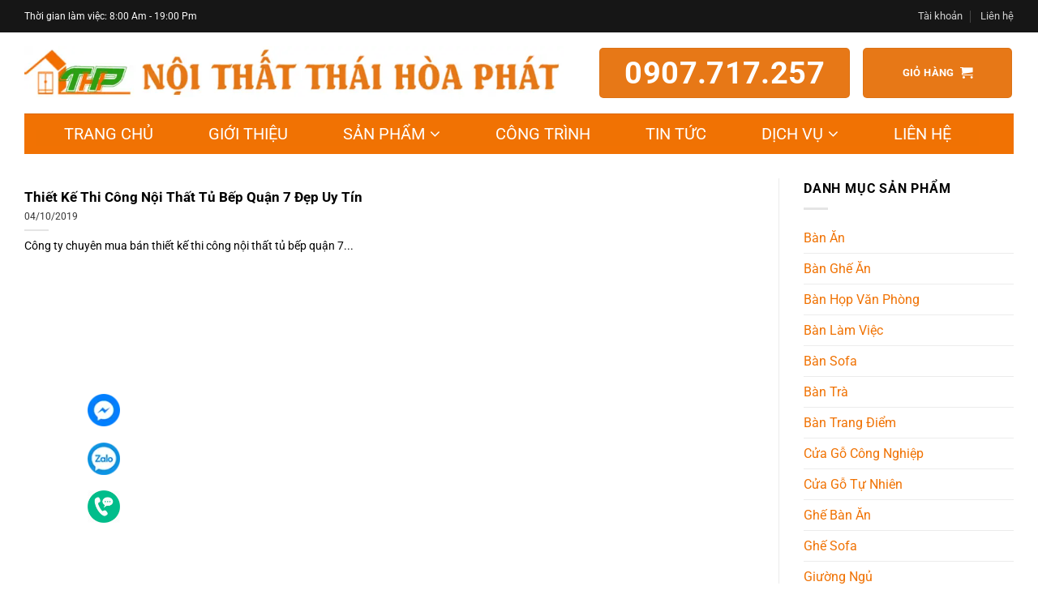

--- FILE ---
content_type: text/html; charset=UTF-8
request_url: https://thaihoaphat.vn/tag/cty-thiet-ke-noi-that-tu-bep-quan-7/
body_size: 24038
content:
<!DOCTYPE html>
<html lang="vi" class="loading-site no-js">
<head>
<meta charset="UTF-8"/>
<link rel="profile" href="http://gmpg.org/xfn/11"/>
<link rel="pingback" href="https://thaihoaphat.vn/xmlrpc.php"/>
<script>(function(html){html.className=html.className.replace(/\bno-js\b/,'js')})(document.documentElement);</script>
<meta name='robots' content='index, follow, max-image-preview:large, max-snippet:-1, max-video-preview:-1'/>
<style>img:is([sizes="auto" i], [sizes^="auto," i]){contain-intrinsic-size:3000px 1500px}</style>
<meta name="viewport" content="width=device-width, initial-scale=1"/>
<title>cty thiết kế nội thất tủ bếp quận 7 - Nội thất Thái Hòa Phát</title>
<link rel="canonical" href="https://thaihoaphat.vn/tag/cty-thiet-ke-noi-that-tu-bep-quan-7/"/>
<meta property="og:locale" content="vi_VN"/>
<meta property="og:type" content="article"/>
<meta property="og:title" content="cty thiết kế nội thất tủ bếp quận 7 - Nội thất Thái Hòa Phát"/>
<meta property="og:url" content="https://thaihoaphat.vn/tag/cty-thiet-ke-noi-that-tu-bep-quan-7/"/>
<meta property="og:site_name" content="Nội thất Thái Hòa Phát"/>
<meta name="twitter:card" content="summary_large_image"/>
<script type="application/ld+json" class="yoast-schema-graph">{"@context":"https://schema.org","@graph":[{"@type":"CollectionPage","@id":"https://thaihoaphat.vn/tag/cty-thiet-ke-noi-that-tu-bep-quan-7/","url":"https://thaihoaphat.vn/tag/cty-thiet-ke-noi-that-tu-bep-quan-7/","name":"cty thiết kế nội thất tủ bếp quận 7 - Nội thất Thái Hòa Phát","isPartOf":{"@id":"https://thaihoaphat.vn/#website"},"breadcrumb":{"@id":"https://thaihoaphat.vn/tag/cty-thiet-ke-noi-that-tu-bep-quan-7/#breadcrumb"},"inLanguage":"vi"},{"@type":"BreadcrumbList","@id":"https://thaihoaphat.vn/tag/cty-thiet-ke-noi-that-tu-bep-quan-7/#breadcrumb","itemListElement":[{"@type":"ListItem","position":1,"name":"Home","item":"https://thaihoaphat.vn/"},{"@type":"ListItem","position":2,"name":"cty thiết kế nội thất tủ bếp quận 7"}]},{"@type":"WebSite","@id":"https://thaihoaphat.vn/#website","url":"https://thaihoaphat.vn/","name":"Nội thất Thái Hòa Phát","description":"Công ty chuyên cung cấp nội thất gọn đẹp, giá thành tốt nhất tại Hồ Chí Minh và toàn quốc","potentialAction":[{"@type":"SearchAction","target":{"@type":"EntryPoint","urlTemplate":"https://thaihoaphat.vn/?s={search_term_string}"},"query-input":{"@type":"PropertyValueSpecification","valueRequired":true,"valueName":"search_term_string"}}],"inLanguage":"vi"}]}</script>
<link rel='prefetch' href='https://thaihoaphat.vn/wp-content/cache/speedycache/thaihoaphat.vn/assets/1e277ac66aae5bb2-flatsome.js?ver=22889b626eb7ec03b5a4'/>
<link rel='prefetch' href='https://thaihoaphat.vn/wp-content/themes/flatsome/assets/js/chunk.slider.js?ver=3.20.1'/>
<link rel='prefetch' href='https://thaihoaphat.vn/wp-content/themes/flatsome/assets/js/chunk.popups.js?ver=3.20.1'/>
<link rel='prefetch' href='https://thaihoaphat.vn/wp-content/themes/flatsome/assets/js/chunk.tooltips.js?ver=3.20.1'/>
<link rel='prefetch' href='https://thaihoaphat.vn/wp-content/cache/speedycache/thaihoaphat.vn/assets/6435c06593a2f879-woocommerce.js?ver=1c9be63d628ff7c3ff4c'/>
<link rel="alternate" type="application/rss+xml" title="Dòng thông tin Nội thất Thái Hòa Phát &raquo;" href="https://thaihoaphat.vn/feed/"/>
<link rel="alternate" type="application/rss+xml" title="Nội thất Thái Hòa Phát &raquo; Dòng bình luận" href="https://thaihoaphat.vn/comments/feed/"/>
<link rel="alternate" type="application/rss+xml" title="Dòng thông tin cho Thẻ Nội thất Thái Hòa Phát &raquo; cty thiết kế nội thất tủ bếp quận 7" href="https://thaihoaphat.vn/tag/cty-thiet-ke-noi-that-tu-bep-quan-7/feed/"/>
<style id='wp-block-library-inline-css' type='text/css'>:root{--wp-admin-theme-color:#007cba;--wp-admin-theme-color--rgb:0,124,186;--wp-admin-theme-color-darker-10:#006ba1;--wp-admin-theme-color-darker-10--rgb:0,107,161;--wp-admin-theme-color-darker-20:#005a87;--wp-admin-theme-color-darker-20--rgb:0,90,135;--wp-admin-border-width-focus:2px;--wp-block-synced-color:#7a00df;--wp-block-synced-color--rgb:122,0,223;--wp-bound-block-color:var(--wp-block-synced-color)}@media (min-resolution:192dpi){:root{--wp-admin-border-width-focus:1.5px}}.wp-element-button{cursor:pointer}:root{--wp--preset--font-size--normal:16px;--wp--preset--font-size--huge:42px}:root .has-very-light-gray-background-color{background-color:#eee}:root .has-very-dark-gray-background-color{background-color:#313131}:root .has-very-light-gray-color{color:#eee}:root .has-very-dark-gray-color{color:#313131}:root .has-vivid-green-cyan-to-vivid-cyan-blue-gradient-background{background:linear-gradient(135deg,#00d084,#0693e3)}:root .has-purple-crush-gradient-background{background:linear-gradient(135deg,#34e2e4,#4721fb 50%,#ab1dfe)}:root .has-hazy-dawn-gradient-background{background:linear-gradient(135deg,#faaca8,#dad0ec)}:root .has-subdued-olive-gradient-background{background:linear-gradient(135deg,#fafae1,#67a671)}:root .has-atomic-cream-gradient-background{background:linear-gradient(135deg,#fdd79a,#004a59)}:root .has-nightshade-gradient-background{background:linear-gradient(135deg,#330968,#31cdcf)}:root .has-midnight-gradient-background{background:linear-gradient(135deg,#020381,#2874fc)}.has-regular-font-size{font-size:1em}.has-larger-font-size{font-size:2.625em}.has-normal-font-size{font-size:var(--wp--preset--font-size--normal)}.has-huge-font-size{font-size:var(--wp--preset--font-size--huge)}.has-text-align-center{text-align:center}.has-text-align-left{text-align:left}.has-text-align-right{text-align:right}#end-resizable-editor-section{display:none}.aligncenter{clear:both}.items-justified-left{justify-content:flex-start}.items-justified-center{justify-content:center}.items-justified-right{justify-content:flex-end}.items-justified-space-between{justify-content:space-between}.screen-reader-text{border:0;clip-path:inset(50%);height:1px;margin:-1px;overflow:hidden;padding:0;position:absolute;width:1px;word-wrap:normal!important}.screen-reader-text:focus{background-color:#ddd;clip-path:none;color:#444;display:block;font-size:1em;height:auto;left:5px;line-height:normal;padding:15px 23px 14px;text-decoration:none;top:5px;width:auto;z-index:100000}html :where(.has-border-color){border-style:solid}html :where([style*=border-top-color]){border-top-style:solid}html :where([style*=border-right-color]){border-right-style:solid}html :where([style*=border-bottom-color]){border-bottom-style:solid}html :where([style*=border-left-color]){border-left-style:solid}html :where([style*=border-width]){border-style:solid}html :where([style*=border-top-width]){border-top-style:solid}html :where([style*=border-right-width]){border-right-style:solid}html :where([style*=border-bottom-width]){border-bottom-style:solid}html :where([style*=border-left-width]){border-left-style:solid}html :where(img[class*=wp-image-]){height:auto;max-width:100%}:where(figure){margin:0 0 1em}html :where(.is-position-sticky){--wp-admin--admin-bar--position-offset:var(--wp-admin--admin-bar--height,0px)}@media screen and (max-width:600px){html :where(.is-position-sticky){--wp-admin--admin-bar--position-offset:0px}}</style>
<link rel='stylesheet' id='contact-form-7-css' href='https://thaihoaphat.vn/wp-content/cache/speedycache/thaihoaphat.vn/assets/64ac31699f5326cb-styles.css' type='text/css' media='all'/>
<style id='woocommerce-inline-inline-css' type='text/css'>.woocommerce form .form-row .required{visibility:visible;}</style>
<link rel='stylesheet' id='megamenu-css' href='https://thaihoaphat.vn/wp-content/cache/speedycache/thaihoaphat.vn/assets/1bfa15c2d9cf3d84-style.css' type='text/css' media='all'/>
<link rel='stylesheet' id='dashicons-css' href='https://thaihoaphat.vn/wp-includes/css/dashicons.min.css' type='text/css' media='all'/>
<link rel='stylesheet' id='brands-styles-css' href='https://thaihoaphat.vn/wp-content/cache/speedycache/thaihoaphat.vn/assets/48d56016b20f151b-brands.css' type='text/css' media='all'/>
<link rel='stylesheet' id='flatsome-main-css' href='https://thaihoaphat.vn/wp-content/cache/speedycache/thaihoaphat.vn/assets/f46caba33316ff4a-flatsome.css' type='text/css' media='all'/>
<style id='flatsome-main-inline-css' type='text/css'>@font-face{font-family:"fl-icons";font-display:block;src:url(https://thaihoaphat.vn/wp-content/themes/flatsome/assets/css/icons/fl-icons.eot?v=3.20.1);src:url(https://thaihoaphat.vn/wp-content/themes/flatsome/assets/css/icons/fl-icons.eot#iefix?v=3.20.1) format("embedded-opentype"), url(https://thaihoaphat.vn/wp-content/themes/flatsome/assets/css/icons/fl-icons.woff2?v=3.20.1) format("woff2"), url(https://thaihoaphat.vn/wp-content/themes/flatsome/assets/css/icons/fl-icons.ttf?v=3.20.1) format("truetype"), url(https://thaihoaphat.vn/wp-content/themes/flatsome/assets/css/icons/fl-icons.woff?v=3.20.1) format("woff"), url(https://thaihoaphat.vn/wp-content/themes/flatsome/assets/css/icons/fl-icons.svg?v=3.20.1#fl-icons) format("svg");}</style>
<link rel='stylesheet' id='flatsome-shop-css' href='https://thaihoaphat.vn/wp-content/cache/speedycache/thaihoaphat.vn/assets/61aa9a689d81ab28-flatsome-shop.css' type='text/css' media='all'/>
<link rel='stylesheet' id='flatsome-style-css' href='https://thaihoaphat.vn/wp-content/cache/speedycache/thaihoaphat.vn/assets/40b00b105cc0fd60-style.css' type='text/css' media='all'/>
<script type="text/javascript" src="https://thaihoaphat.vn/wp-includes/js/jquery/jquery.min.js" id="jquery-core-js"></script>
<script type="text/javascript" src="https://thaihoaphat.vn/wp-includes/js/jquery/jquery-migrate.min.js" id="jquery-migrate-js"></script>
<script type="text/javascript" src="https://thaihoaphat.vn/wp-content/plugins/woocommerce/assets/js/jquery-blockui/jquery.blockUI.min.js" id="jquery-blockui-js" data-wp-strategy="defer"></script>
<script id="wc-add-to-cart-js-extra">var wc_add_to_cart_params={"ajax_url":"\/wp-admin\/admin-ajax.php","wc_ajax_url":"\/?wc-ajax=%%endpoint%%","i18n_view_cart":"Xem gi\u1ecf h\u00e0ng","cart_url":"https:\/\/thaihoaphat.vn\/gio-hang\/","is_cart":"","cart_redirect_after_add":"no"};</script>
<script type="text/javascript" src="https://thaihoaphat.vn/wp-content/plugins/woocommerce/assets/js/frontend/add-to-cart.min.js" id="wc-add-to-cart-js" defer="defer" data-wp-strategy="defer"></script>
<script type="text/javascript" src="https://thaihoaphat.vn/wp-content/plugins/woocommerce/assets/js/js-cookie/js.cookie.min.js" id="js-cookie-js" data-wp-strategy="defer"></script>
<link rel="https://api.w.org/" href="https://thaihoaphat.vn/wp-json/"/><link rel="alternate" title="JSON" type="application/json" href="https://thaihoaphat.vn/wp-json/wp/v2/tags/1028"/><link rel="EditURI" type="application/rsd+xml" title="RSD" href="https://thaihoaphat.vn/xmlrpc.php?rsd"/>
<meta name="generator" content="WordPress 6.8.3"/>
<meta name="generator" content="WooCommerce 10.1.3"/>
<link href="/wp-content/themes/flatsome-child/awesome/css/font-awesome.min.css" rel="stylesheet">
<script async src="https://www.googletagmanager.com/gtag/js?id=UA-136776740-1"></script>
<script>window.dataLayer=window.dataLayer||[];
function gtag(){dataLayer.push(arguments);}
gtag('js', new Date());
gtag('config', 'UA-136776740-1');</script>	<noscript><style>.woocommerce-product-gallery{opacity:1 !important;}</style></noscript>
<link rel="icon" href="https://thaihoaphat.vn/wp-content/uploads/2019/03/cropped-logo-7975-32x32.png" sizes="32x32"/>
<link rel="icon" href="https://thaihoaphat.vn/wp-content/uploads/2019/03/cropped-logo-7975-192x192.png" sizes="192x192"/>
<link rel="apple-touch-icon" href="https://thaihoaphat.vn/wp-content/uploads/2019/03/cropped-logo-7975-180x180.png"/>
<meta name="msapplication-TileImage" content="https://thaihoaphat.vn/wp-content/uploads/2019/03/cropped-logo-7975-270x270.png"/>
<style id="custom-css">:root{--primary-color:#e77817;--fs-color-primary:#e77817;--fs-color-secondary:#16c100;--fs-color-success:#68aa26;--fs-color-alert:#b20000;--fs-color-base:#000000;--fs-experimental-link-color:#334862;--fs-experimental-link-color-hover:#111;}.tooltipster-base{--tooltip-color:#fff;--tooltip-bg-color:#000;}.off-canvas-right .mfp-content, .off-canvas-left .mfp-content{--drawer-width:300px;}.off-canvas .mfp-content.off-canvas-cart{--drawer-width:360px;}html{background-color:#ffffff!important;}.container-width, .full-width .ubermenu-nav, .container, .row{max-width:1250px}.row.row-collapse{max-width:1220px}.row.row-small{max-width:1242.5px}.row.row-large{max-width:1280px}.header-main{height:100px}#logo img{max-height:100px}#logo{width:665px;}.header-bottom{min-height:50px}.header-top{min-height:40px}.transparent .header-main{height:90px}.transparent #logo img{max-height:90px}.has-transparent + .page-title:first-of-type,.has-transparent + #main > .page-title,.has-transparent + #main > div > .page-title,.has-transparent + #main .page-header-wrapper:first-of-type .page-title{padding-top:170px;}.header.show-on-scroll,.stuck .header-main{height:70px!important}.stuck #logo img{max-height:70px!important}.search-form{width:95%;}.header-bottom{background-color:rgba(30,115,190,0)}.stuck .header-main .nav > li > a{line-height:50px}.header-bottom-nav > li > a{line-height:16px}@media(max-width:549px){.header-main{height:70px}#logo img{max-height: 70px}}.header-top{background-color:#161616!important;}h1,h2,h3,h4,h5,h6,.heading-font{color:#000000;}body{font-size:100%;}@media screen and (max-width:549px){body{font-size: 100%;}}body{font-family:Roboto, sans-serif;}body{font-weight:400;font-style:normal;}.nav > li > a{font-family:Roboto, sans-serif;}.mobile-sidebar-levels-2 .nav > li > ul > li > a{font-family:Roboto, sans-serif;}.nav > li > a,.mobile-sidebar-levels-2 .nav > li > ul > li > a{font-weight:700;font-style:normal;}h1,h2,h3,h4,h5,h6,.heading-font, .off-canvas-center .nav-sidebar.nav-vertical > li > a{font-family:Roboto, sans-serif;}h1,h2,h3,h4,h5,h6,.heading-font,.banner h1,.banner h2{font-weight:700;font-style:normal;}.alt-font{font-family:"Dancing Script", sans-serif;}.alt-font{font-weight:400!important;font-style:normal!important;}.header:not(.transparent) .header-bottom-nav.nav > li > a{color:#ffffff;}.header:not(.transparent) .header-bottom-nav.nav > li > a:hover,.header:not(.transparent) .header-bottom-nav.nav > li.active > a,.header:not(.transparent) .header-bottom-nav.nav > li.current > a,.header:not(.transparent) .header-bottom-nav.nav > li > a.active,.header:not(.transparent) .header-bottom-nav.nav > li > a.current{color:#ffffff;}.header-bottom-nav.nav-line-bottom > li > a:before,.header-bottom-nav.nav-line-grow > li > a:before,.header-bottom-nav.nav-line > li > a:before,.header-bottom-nav.nav-box > li > a:hover,.header-bottom-nav.nav-box > li.active > a,.header-bottom-nav.nav-pills > li > a:hover,.header-bottom-nav.nav-pills > li.active > a{color:#FFF!important;background-color:#ffffff;}@media screen and (min-width:550px){.products .box-vertical .box-image{min-width: 300px!important;width: 300px!important;}}.footer-2{background-color:#002335}.absolute-footer, html{background-color:#002335}.page-title-small + main .product-container > .row{padding-top:0;}.nav-vertical-fly-out > li + li{border-top-width:1px;border-top-style:solid;}.label-new.menu-item > a:after{content:"Mới";}.label-hot.menu-item > a:after{content:"Nổi bật";}.label-sale.menu-item > a:after{content:"Giảm giá";}.label-popular.menu-item > a:after{content:"Phổ biến";}</style><style id="kirki-inline-styles">@font-face{font-family:'Roboto';font-style:normal;font-weight:400;font-stretch:100%;font-display:swap;src:url(https://thaihoaphat.vn/wp-content/fonts/roboto/KFO7CnqEu92Fr1ME7kSn66aGLdTylUAMa3GUBGEe.woff2) format('woff2');unicode-range:U+0460-052F, U+1C80-1C8A, U+20B4, U+2DE0-2DFF, U+A640-A69F, U+FE2E-FE2F;} 
@font-face{font-family:'Roboto';font-style:normal;font-weight:400;font-stretch:100%;font-display:swap;src:url(https://thaihoaphat.vn/wp-content/fonts/roboto/KFO7CnqEu92Fr1ME7kSn66aGLdTylUAMa3iUBGEe.woff2) format('woff2');unicode-range:U+0301, U+0400-045F, U+0490-0491, U+04B0-04B1, U+2116;} 
@font-face{font-family:'Roboto';font-style:normal;font-weight:400;font-stretch:100%;font-display:swap;src:url(https://thaihoaphat.vn/wp-content/fonts/roboto/KFO7CnqEu92Fr1ME7kSn66aGLdTylUAMa3CUBGEe.woff2) format('woff2');unicode-range:U+1F00-1FFF;} 
@font-face{font-family:'Roboto';font-style:normal;font-weight:400;font-stretch:100%;font-display:swap;src:url(https://thaihoaphat.vn/wp-content/fonts/roboto/KFO7CnqEu92Fr1ME7kSn66aGLdTylUAMa3-UBGEe.woff2) format('woff2');unicode-range:U+0370-0377, U+037A-037F, U+0384-038A, U+038C, U+038E-03A1, U+03A3-03FF;} 
@font-face{font-family:'Roboto';font-style:normal;font-weight:400;font-stretch:100%;font-display:swap;src:url(https://thaihoaphat.vn/wp-content/fonts/roboto/KFO7CnqEu92Fr1ME7kSn66aGLdTylUAMawCUBGEe.woff2) format('woff2');unicode-range:U+0302-0303, U+0305, U+0307-0308, U+0310, U+0312, U+0315, U+031A, U+0326-0327, U+032C, U+032F-0330, U+0332-0333, U+0338, U+033A, U+0346, U+034D, U+0391-03A1, U+03A3-03A9, U+03B1-03C9, U+03D1, U+03D5-03D6, U+03F0-03F1, U+03F4-03F5, U+2016-2017, U+2034-2038, U+203C, U+2040, U+2043, U+2047, U+2050, U+2057, U+205F, U+2070-2071, U+2074-208E, U+2090-209C, U+20D0-20DC, U+20E1, U+20E5-20EF, U+2100-2112, U+2114-2115, U+2117-2121, U+2123-214F, U+2190, U+2192, U+2194-21AE, U+21B0-21E5, U+21F1-21F2, U+21F4-2211, U+2213-2214, U+2216-22FF, U+2308-230B, U+2310, U+2319, U+231C-2321, U+2336-237A, U+237C, U+2395, U+239B-23B7, U+23D0, U+23DC-23E1, U+2474-2475, U+25AF, U+25B3, U+25B7, U+25BD, U+25C1, U+25CA, U+25CC, U+25FB, U+266D-266F, U+27C0-27FF, U+2900-2AFF, U+2B0E-2B11, U+2B30-2B4C, U+2BFE, U+3030, U+FF5B, U+FF5D, U+1D400-1D7FF, U+1EE00-1EEFF;} 
@font-face{font-family:'Roboto';font-style:normal;font-weight:400;font-stretch:100%;font-display:swap;src:url(https://thaihoaphat.vn/wp-content/fonts/roboto/KFO7CnqEu92Fr1ME7kSn66aGLdTylUAMaxKUBGEe.woff2) format('woff2');unicode-range:U+0001-000C, U+000E-001F, U+007F-009F, U+20DD-20E0, U+20E2-20E4, U+2150-218F, U+2190, U+2192, U+2194-2199, U+21AF, U+21E6-21F0, U+21F3, U+2218-2219, U+2299, U+22C4-22C6, U+2300-243F, U+2440-244A, U+2460-24FF, U+25A0-27BF, U+2800-28FF, U+2921-2922, U+2981, U+29BF, U+29EB, U+2B00-2BFF, U+4DC0-4DFF, U+FFF9-FFFB, U+10140-1018E, U+10190-1019C, U+101A0, U+101D0-101FD, U+102E0-102FB, U+10E60-10E7E, U+1D2C0-1D2D3, U+1D2E0-1D37F, U+1F000-1F0FF, U+1F100-1F1AD, U+1F1E6-1F1FF, U+1F30D-1F30F, U+1F315, U+1F31C, U+1F31E, U+1F320-1F32C, U+1F336, U+1F378, U+1F37D, U+1F382, U+1F393-1F39F, U+1F3A7-1F3A8, U+1F3AC-1F3AF, U+1F3C2, U+1F3C4-1F3C6, U+1F3CA-1F3CE, U+1F3D4-1F3E0, U+1F3ED, U+1F3F1-1F3F3, U+1F3F5-1F3F7, U+1F408, U+1F415, U+1F41F, U+1F426, U+1F43F, U+1F441-1F442, U+1F444, U+1F446-1F449, U+1F44C-1F44E, U+1F453, U+1F46A, U+1F47D, U+1F4A3, U+1F4B0, U+1F4B3, U+1F4B9, U+1F4BB, U+1F4BF, U+1F4C8-1F4CB, U+1F4D6, U+1F4DA, U+1F4DF, U+1F4E3-1F4E6, U+1F4EA-1F4ED, U+1F4F7, U+1F4F9-1F4FB, U+1F4FD-1F4FE, U+1F503, U+1F507-1F50B, U+1F50D, U+1F512-1F513, U+1F53E-1F54A, U+1F54F-1F5FA, U+1F610, U+1F650-1F67F, U+1F687, U+1F68D, U+1F691, U+1F694, U+1F698, U+1F6AD, U+1F6B2, U+1F6B9-1F6BA, U+1F6BC, U+1F6C6-1F6CF, U+1F6D3-1F6D7, U+1F6E0-1F6EA, U+1F6F0-1F6F3, U+1F6F7-1F6FC, U+1F700-1F7FF, U+1F800-1F80B, U+1F810-1F847, U+1F850-1F859, U+1F860-1F887, U+1F890-1F8AD, U+1F8B0-1F8BB, U+1F8C0-1F8C1, U+1F900-1F90B, U+1F93B, U+1F946, U+1F984, U+1F996, U+1F9E9, U+1FA00-1FA6F, U+1FA70-1FA7C, U+1FA80-1FA89, U+1FA8F-1FAC6, U+1FACE-1FADC, U+1FADF-1FAE9, U+1FAF0-1FAF8, U+1FB00-1FBFF;} 
@font-face{font-family:'Roboto';font-style:normal;font-weight:400;font-stretch:100%;font-display:swap;src:url(https://thaihoaphat.vn/wp-content/fonts/roboto/KFO7CnqEu92Fr1ME7kSn66aGLdTylUAMa3OUBGEe.woff2) format('woff2');unicode-range:U+0102-0103, U+0110-0111, U+0128-0129, U+0168-0169, U+01A0-01A1, U+01AF-01B0, U+0300-0301, U+0303-0304, U+0308-0309, U+0323, U+0329, U+1EA0-1EF9, U+20AB;} 
@font-face{font-family:'Roboto';font-style:normal;font-weight:400;font-stretch:100%;font-display:swap;src:url(https://thaihoaphat.vn/wp-content/fonts/roboto/KFO7CnqEu92Fr1ME7kSn66aGLdTylUAMa3KUBGEe.woff2) format('woff2');unicode-range:U+0100-02BA, U+02BD-02C5, U+02C7-02CC, U+02CE-02D7, U+02DD-02FF, U+0304, U+0308, U+0329, U+1D00-1DBF, U+1E00-1E9F, U+1EF2-1EFF, U+2020, U+20A0-20AB, U+20AD-20C0, U+2113, U+2C60-2C7F, U+A720-A7FF;} 
@font-face{font-family:'Roboto';font-style:normal;font-weight:400;font-stretch:100%;font-display:swap;src:url(https://thaihoaphat.vn/wp-content/fonts/roboto/KFO7CnqEu92Fr1ME7kSn66aGLdTylUAMa3yUBA.woff2) format('woff2');unicode-range:U+0000-00FF, U+0131, U+0152-0153, U+02BB-02BC, U+02C6, U+02DA, U+02DC, U+0304, U+0308, U+0329, U+2000-206F, U+20AC, U+2122, U+2191, U+2193, U+2212, U+2215, U+FEFF, U+FFFD;} 
@font-face{font-family:'Roboto';font-style:normal;font-weight:700;font-stretch:100%;font-display:swap;src:url(https://thaihoaphat.vn/wp-content/fonts/roboto/KFO7CnqEu92Fr1ME7kSn66aGLdTylUAMa3GUBGEe.woff2) format('woff2');unicode-range:U+0460-052F, U+1C80-1C8A, U+20B4, U+2DE0-2DFF, U+A640-A69F, U+FE2E-FE2F;} 
@font-face{font-family:'Roboto';font-style:normal;font-weight:700;font-stretch:100%;font-display:swap;src:url(https://thaihoaphat.vn/wp-content/fonts/roboto/KFO7CnqEu92Fr1ME7kSn66aGLdTylUAMa3iUBGEe.woff2) format('woff2');unicode-range:U+0301, U+0400-045F, U+0490-0491, U+04B0-04B1, U+2116;} 
@font-face{font-family:'Roboto';font-style:normal;font-weight:700;font-stretch:100%;font-display:swap;src:url(https://thaihoaphat.vn/wp-content/fonts/roboto/KFO7CnqEu92Fr1ME7kSn66aGLdTylUAMa3CUBGEe.woff2) format('woff2');unicode-range:U+1F00-1FFF;} 
@font-face{font-family:'Roboto';font-style:normal;font-weight:700;font-stretch:100%;font-display:swap;src:url(https://thaihoaphat.vn/wp-content/fonts/roboto/KFO7CnqEu92Fr1ME7kSn66aGLdTylUAMa3-UBGEe.woff2) format('woff2');unicode-range:U+0370-0377, U+037A-037F, U+0384-038A, U+038C, U+038E-03A1, U+03A3-03FF;} 
@font-face{font-family:'Roboto';font-style:normal;font-weight:700;font-stretch:100%;font-display:swap;src:url(https://thaihoaphat.vn/wp-content/fonts/roboto/KFO7CnqEu92Fr1ME7kSn66aGLdTylUAMawCUBGEe.woff2) format('woff2');unicode-range:U+0302-0303, U+0305, U+0307-0308, U+0310, U+0312, U+0315, U+031A, U+0326-0327, U+032C, U+032F-0330, U+0332-0333, U+0338, U+033A, U+0346, U+034D, U+0391-03A1, U+03A3-03A9, U+03B1-03C9, U+03D1, U+03D5-03D6, U+03F0-03F1, U+03F4-03F5, U+2016-2017, U+2034-2038, U+203C, U+2040, U+2043, U+2047, U+2050, U+2057, U+205F, U+2070-2071, U+2074-208E, U+2090-209C, U+20D0-20DC, U+20E1, U+20E5-20EF, U+2100-2112, U+2114-2115, U+2117-2121, U+2123-214F, U+2190, U+2192, U+2194-21AE, U+21B0-21E5, U+21F1-21F2, U+21F4-2211, U+2213-2214, U+2216-22FF, U+2308-230B, U+2310, U+2319, U+231C-2321, U+2336-237A, U+237C, U+2395, U+239B-23B7, U+23D0, U+23DC-23E1, U+2474-2475, U+25AF, U+25B3, U+25B7, U+25BD, U+25C1, U+25CA, U+25CC, U+25FB, U+266D-266F, U+27C0-27FF, U+2900-2AFF, U+2B0E-2B11, U+2B30-2B4C, U+2BFE, U+3030, U+FF5B, U+FF5D, U+1D400-1D7FF, U+1EE00-1EEFF;} 
@font-face{font-family:'Roboto';font-style:normal;font-weight:700;font-stretch:100%;font-display:swap;src:url(https://thaihoaphat.vn/wp-content/fonts/roboto/KFO7CnqEu92Fr1ME7kSn66aGLdTylUAMaxKUBGEe.woff2) format('woff2');unicode-range:U+0001-000C, U+000E-001F, U+007F-009F, U+20DD-20E0, U+20E2-20E4, U+2150-218F, U+2190, U+2192, U+2194-2199, U+21AF, U+21E6-21F0, U+21F3, U+2218-2219, U+2299, U+22C4-22C6, U+2300-243F, U+2440-244A, U+2460-24FF, U+25A0-27BF, U+2800-28FF, U+2921-2922, U+2981, U+29BF, U+29EB, U+2B00-2BFF, U+4DC0-4DFF, U+FFF9-FFFB, U+10140-1018E, U+10190-1019C, U+101A0, U+101D0-101FD, U+102E0-102FB, U+10E60-10E7E, U+1D2C0-1D2D3, U+1D2E0-1D37F, U+1F000-1F0FF, U+1F100-1F1AD, U+1F1E6-1F1FF, U+1F30D-1F30F, U+1F315, U+1F31C, U+1F31E, U+1F320-1F32C, U+1F336, U+1F378, U+1F37D, U+1F382, U+1F393-1F39F, U+1F3A7-1F3A8, U+1F3AC-1F3AF, U+1F3C2, U+1F3C4-1F3C6, U+1F3CA-1F3CE, U+1F3D4-1F3E0, U+1F3ED, U+1F3F1-1F3F3, U+1F3F5-1F3F7, U+1F408, U+1F415, U+1F41F, U+1F426, U+1F43F, U+1F441-1F442, U+1F444, U+1F446-1F449, U+1F44C-1F44E, U+1F453, U+1F46A, U+1F47D, U+1F4A3, U+1F4B0, U+1F4B3, U+1F4B9, U+1F4BB, U+1F4BF, U+1F4C8-1F4CB, U+1F4D6, U+1F4DA, U+1F4DF, U+1F4E3-1F4E6, U+1F4EA-1F4ED, U+1F4F7, U+1F4F9-1F4FB, U+1F4FD-1F4FE, U+1F503, U+1F507-1F50B, U+1F50D, U+1F512-1F513, U+1F53E-1F54A, U+1F54F-1F5FA, U+1F610, U+1F650-1F67F, U+1F687, U+1F68D, U+1F691, U+1F694, U+1F698, U+1F6AD, U+1F6B2, U+1F6B9-1F6BA, U+1F6BC, U+1F6C6-1F6CF, U+1F6D3-1F6D7, U+1F6E0-1F6EA, U+1F6F0-1F6F3, U+1F6F7-1F6FC, U+1F700-1F7FF, U+1F800-1F80B, U+1F810-1F847, U+1F850-1F859, U+1F860-1F887, U+1F890-1F8AD, U+1F8B0-1F8BB, U+1F8C0-1F8C1, U+1F900-1F90B, U+1F93B, U+1F946, U+1F984, U+1F996, U+1F9E9, U+1FA00-1FA6F, U+1FA70-1FA7C, U+1FA80-1FA89, U+1FA8F-1FAC6, U+1FACE-1FADC, U+1FADF-1FAE9, U+1FAF0-1FAF8, U+1FB00-1FBFF;} 
@font-face{font-family:'Roboto';font-style:normal;font-weight:700;font-stretch:100%;font-display:swap;src:url(https://thaihoaphat.vn/wp-content/fonts/roboto/KFO7CnqEu92Fr1ME7kSn66aGLdTylUAMa3OUBGEe.woff2) format('woff2');unicode-range:U+0102-0103, U+0110-0111, U+0128-0129, U+0168-0169, U+01A0-01A1, U+01AF-01B0, U+0300-0301, U+0303-0304, U+0308-0309, U+0323, U+0329, U+1EA0-1EF9, U+20AB;} 
@font-face{font-family:'Roboto';font-style:normal;font-weight:700;font-stretch:100%;font-display:swap;src:url(https://thaihoaphat.vn/wp-content/fonts/roboto/KFO7CnqEu92Fr1ME7kSn66aGLdTylUAMa3KUBGEe.woff2) format('woff2');unicode-range:U+0100-02BA, U+02BD-02C5, U+02C7-02CC, U+02CE-02D7, U+02DD-02FF, U+0304, U+0308, U+0329, U+1D00-1DBF, U+1E00-1E9F, U+1EF2-1EFF, U+2020, U+20A0-20AB, U+20AD-20C0, U+2113, U+2C60-2C7F, U+A720-A7FF;} 
@font-face{font-family:'Roboto';font-style:normal;font-weight:700;font-stretch:100%;font-display:swap;src:url(https://thaihoaphat.vn/wp-content/fonts/roboto/KFO7CnqEu92Fr1ME7kSn66aGLdTylUAMa3yUBA.woff2) format('woff2');unicode-range:U+0000-00FF, U+0131, U+0152-0153, U+02BB-02BC, U+02C6, U+02DA, U+02DC, U+0304, U+0308, U+0329, U+2000-206F, U+20AC, U+2122, U+2191, U+2193, U+2212, U+2215, U+FEFF, U+FFFD;}
@font-face{font-family:'Dancing Script';font-style:normal;font-weight:400;font-display:swap;src:url(https://thaihoaphat.vn/wp-content/fonts/dancing-script/If2cXTr6YS-zF4S-kcSWSVi_sxjsohD9F50Ruu7BMSo3Rep8ltA.woff2) format('woff2');unicode-range:U+0102-0103, U+0110-0111, U+0128-0129, U+0168-0169, U+01A0-01A1, U+01AF-01B0, U+0300-0301, U+0303-0304, U+0308-0309, U+0323, U+0329, U+1EA0-1EF9, U+20AB;} 
@font-face{font-family:'Dancing Script';font-style:normal;font-weight:400;font-display:swap;src:url(https://thaihoaphat.vn/wp-content/fonts/dancing-script/If2cXTr6YS-zF4S-kcSWSVi_sxjsohD9F50Ruu7BMSo3ROp8ltA.woff2) format('woff2');unicode-range:U+0100-02BA, U+02BD-02C5, U+02C7-02CC, U+02CE-02D7, U+02DD-02FF, U+0304, U+0308, U+0329, U+1D00-1DBF, U+1E00-1E9F, U+1EF2-1EFF, U+2020, U+20A0-20AB, U+20AD-20C0, U+2113, U+2C60-2C7F, U+A720-A7FF;} 
@font-face{font-family:'Dancing Script';font-style:normal;font-weight:400;font-display:swap;src:url(https://thaihoaphat.vn/wp-content/fonts/dancing-script/If2cXTr6YS-zF4S-kcSWSVi_sxjsohD9F50Ruu7BMSo3Sup8.woff2) format('woff2');unicode-range:U+0000-00FF, U+0131, U+0152-0153, U+02BB-02BC, U+02C6, U+02DA, U+02DC, U+0304, U+0308, U+0329, U+2000-206F, U+20AC, U+2122, U+2191, U+2193, U+2212, U+2215, U+FEFF, U+FFFD;}</style><style></style>
<script data-speedycache-render="false">var speedycachell={s:[],osl:0,scroll:false,i:function(){speedycachell.ss();window.addEventListener('load',function(){let observer=new MutationObserver((mutations)=>{speedycachell.osl=speedycachell.s.length;speedycachell.ss();if(speedycachell.s.length > speedycachell.osl){speedycachell.ls(false);}});observer.observe(document.getElementsByTagName('html')[0],{childList:true,attributes:true,subtree:true,attributeFilter:["src"],attributeOldValue:false,characterDataOldValue:false});speedycachell.ls(true);});let js_events=['scroll','resize','click'];js_events.forEach((event)=>{window.addEventListener(event,function(){speedycachell.scroll=true;speedycachell.ls(false);});});},c:function(e,pageload){var w=document.documentElement.clientHeight || body.clientHeight;var n=0;if(pageload){n=0;}else{n=(w > 800) ? 800:200;n=speedycachell.scroll ? 800:n;}var er=e.getBoundingClientRect();var t=0;var p=e.parentNode ? e.parentNode:false;if(typeof p.getBoundingClientRect=='undefined'){var pr=false;}else{var pr=p.getBoundingClientRect();}if(er.x==0 && er.y==0){for(var i=0;i < 10;i++){if(p){if(pr.x==0 && pr.y==0){if(p.parentNode){p=p.parentNode;}if(typeof p.getBoundingClientRect=='undefined'){pr=false;}else{pr=p.getBoundingClientRect();}}else{t=pr.top;break;}}};}else{t=er.top;}if(w - t+n > 0){return true;}return false;},r:function(e,pageload){var s=this;var oc,ot;try{oc=e.getAttribute('data-speedycache-original-src');ot=e.getAttribute('data-speedycache-original-srcset');originalsizes=e.getAttribute('data-speedycache-original-sizes');if(s.c(e,pageload)){if(oc || ot){if(e.tagName=='DIV' || e.tagName=='A' || e.tagName=='SPAN'){e.style.backgroundImage='url('+oc+')';e.removeAttribute('data-speedycache-original-src');e.removeAttribute('data-speedycache-original-srcset');e.removeAttribute('onload');}else{if(oc){e.setAttribute('src',oc);}if(ot){e.setAttribute('srcset',ot);}if(originalsizes){e.setAttribute('sizes',originalsizes);}if(e.getAttribute('alt') && e.getAttribute('alt')=='blank'){e.removeAttribute('alt');}e.removeAttribute('data-speedycache-original-src');e.removeAttribute('data-speedycache-original-srcset');e.removeAttribute('data-speedycache-original-sizes');e.removeAttribute('onload');if(e.tagName=='IFRAME'){var y="https://www.youtube.com/embed/";if(navigator.userAgent.match(/\sEdge?\/\d/i)){e.setAttribute('src',e.getAttribute('src').replace(/.+\/main\/youtube\.html\#/,y));}e.onload=function(){if(typeof window.jQuery !='undefined'){if(jQuery.fn.fitVids){jQuery(e).parent().fitVids({customSelector:'iframe[src]'});}}var s=e.getAttribute('src').match(/main\/youtube\.html\#(.+)/);if(s){try{var i=e.contentDocument || e.contentWindow;if(i.location.href=='about:blank'){e.setAttribute('src',y+s[1]);}}catch(err){e.setAttribute('src',y+s[1]);}}}}}}else{if(e.tagName=='NOSCRIPT'){if(e.getAttribute('data-type')=='speedycache'){e.removeAttribute('data-type');e.insertAdjacentHTML('afterend',e.innerHTML);}}}}}catch(error){console.log(error);console.log('==>',e);}},ss:function(){var i=[].slice.call(document.getElementsByTagName('img'));var f=[].slice.call(document.getElementsByTagName('iframe'));var d=[].slice.call(document.getElementsByTagName('div'));var a=[].slice.call(document.getElementsByTagName('a'));var s=[].slice.call(document.getElementsByTagName('span'));var n=[].slice.call(document.getElementsByTagName('noscript'));this.s=i.concat(f).concat(d).concat(a).concat(s).concat(n);},ls:function(pageload){var s=this;[].forEach.call(s.s,function(e,index){s.r(e,pageload);});}};document.addEventListener('DOMContentLoaded',function(){speedycachell.i();});</script>
</head>
<body class="archive tag tag-cty-thiet-ke-noi-that-tu-bep-quan-7 tag-1028 wp-theme-flatsome wp-child-theme-flatsome-child theme-flatsome woocommerce-no-js mega-menu-primary full-width lightbox nav-dropdown-has-arrow nav-dropdown-has-shadow nav-dropdown-has-border">
<a class="skip-link screen-reader-text" href="#main">Bỏ qua nội dung</a>
<div id="wrapper">
<header id="header" class="header">
<div class="header-wrapper">
<div id="top-bar" class="header-top hide-for-sticky nav-dark hide-for-medium">
<div class="flex-row container">
<div class="flex-col hide-for-medium flex-left"> <ul class="nav nav-left medium-nav-center nav-small nav-divided"> <li class="html custom html_topbar_left"> Thời gian làm việc: 8:00 Am - 19:00 Pm</li></ul></div><div class="flex-col hide-for-medium flex-center"> <ul class="nav nav-center nav-small nav-divided"></ul></div><div class="flex-col hide-for-medium flex-right"> <ul class="nav top-bar-nav nav-right nav-small nav-divided"> <li id="menu-item-715" class="menu-item menu-item-type-post_type menu-item-object-page menu-item-715 menu-item-design-default"><a href="https://thaihoaphat.vn/tai-khoan/" class="nav-top-link">Tài khoản</a></li> <li id="menu-item-714" class="menu-item menu-item-type-post_type menu-item-object-page menu-item-714 menu-item-design-default"><a href="https://thaihoaphat.vn/lien-he/" class="nav-top-link">Liên hệ</a></li></ul></div></div></div><div id="masthead" class="header-main hide-for-sticky">
<div class="header-inner flex-row container logo-left medium-logo-left" role="navigation">
<div id="logo" class="flex-col logo">  <a href="https://thaihoaphat.vn/" title="Nội thất Thái Hòa Phát - Công ty chuyên cung cấp nội thất gọn đẹp, giá thành tốt nhất tại Hồ Chí Minh và toàn quốc" rel="home"> <img fetchpriority="high" loading="eager" decoding="async"  width="1020" height="101" src="https://thaihoaphat.vn/wp-content/uploads/2019/03/logo-7975-1-1024x101.png" class="header_logo header-logo" alt="Nội thất Thái Hòa Phát"/><img onload="speedycachell.r(this,true);" src="https://thaihoaphat.vn/wp-content/plugins/speedycache-pro/assets/images/image-palceholder.png" width="1020" height="101" data-speedycache-original-src="https://thaihoaphat.vn/wp-content/uploads/2019/03/logo-7975-1-1024x101.png" class="header-logo-dark" alt="Nội thất Thái Hòa Phát"/></a></div><div class="flex-col show-for-medium flex-left"> <ul class="mobile-nav nav nav-left"></ul></div><div class="flex-col hide-for-medium flex-left flex-grow"> <ul class="header-nav header-nav-main nav nav-left nav-uppercase"></ul></div><div class="flex-col hide-for-medium flex-right">
<ul class="header-nav header-nav-main nav nav-right nav-uppercase">
<li class="html header-button-1"> <div class="header-button"> <a href="tel:0907717257" class="button primary" style="border-radius:5px;"> <span>0907.717.257</span></a></div></li>
<li class="cart-item has-icon has-dropdown">
<div class="header-button"> <a href="https://thaihoaphat.vn/gio-hang/" class="header-cart-link nav-top-link icon primary button round is-small" title="Giỏ hàng" aria-label="Xem giỏ hàng" aria-expanded="false" aria-haspopup="true" role="button" data-flatsome-role-button> <span class="header-cart-title"> Giỏ hàng</span> <i class="icon-shopping-cart" aria-hidden="true" data-icon-label="0"></i></a></div><ul class="nav-dropdown nav-dropdown-default">
<li class="html widget_shopping_cart"> <div class="widget_shopping_cart_content"> <div class="ux-mini-cart-empty flex flex-row-col text-center pt pb"> <div class="ux-mini-cart-empty-icon"> <svg aria-hidden="true" xmlns="http://www.w3.org/2000/svg" viewBox="0 0 17 19" style="opacity:.1;height:80px;"> <path d="M8.5 0C6.7 0 5.3 1.2 5.3 2.7v2H2.1c-.3 0-.6.3-.7.7L0 18.2c0 .4.2.8.6.8h15.7c.4 0 .7-.3.7-.7v-.1L15.6 5.4c0-.3-.3-.6-.7-.6h-3.2v-2c0-1.6-1.4-2.8-3.2-2.8zM6.7 2.7c0-.8.8-1.4 1.8-1.4s1.8.6 1.8 1.4v2H6.7v-2zm7.5 3.4 1.3 11.5h-14L2.8 6.1h2.5v1.4c0 .4.3.7.7.7.4 0 .7-.3.7-.7V6.1h3.5v1.4c0 .4.3.7.7.7s.7-.3.7-.7V6.1h2.6z" fill-rule="evenodd" clip-rule="evenodd" fill="currentColor"></path></svg></div><p class="woocommerce-mini-cart__empty-message empty">Chưa có sản phẩm trong giỏ hàng.</p> <p class="return-to-shop"> <a class="button primary wc-backward" href="https://thaihoaphat.vn/san-pham/"> Quay trở lại cửa hàng</a></p></div></div></li>
</ul>
</li>
</ul></div><div class="flex-col show-for-medium flex-right"> <ul class="mobile-nav nav nav-right"> <li class="nav-icon has-icon"> <a href="#" class="is-small" data-open="#main-menu" data-pos="left" data-bg="main-menu-overlay" role="button" aria-label="Menu" aria-controls="main-menu" aria-expanded="false" aria-haspopup="dialog" data-flatsome-role-button> <i class="icon-menu" aria-hidden="true"></i></a></li></ul></div></div><div class="container"><div class="top-divider full-width"></div></div></div><div id="wide-nav" class="header-bottom wide-nav hide-for-sticky nav-dark hide-for-medium">
<div class="flex-row container">
<div class="flex-col hide-for-medium flex-left">
<ul class="nav header-nav header-bottom-nav nav-left nav-divided nav-size-large nav-spacing-xlarge nav-uppercase">
<div id="mega-menu-wrap-primary" class="mega-menu-wrap"><div class="mega-menu-toggle"><div class="mega-toggle-blocks-left"></div><div class="mega-toggle-blocks-center"></div><div class="mega-toggle-blocks-right"><div class='mega-toggle-block mega-menu-toggle-block mega-toggle-block-1' id='mega-toggle-block-1' tabindex='0'><span class='mega-toggle-label' role='button' aria-expanded='false'><span class='mega-toggle-label-closed'>MENU</span><span class='mega-toggle-label-open'>MENU</span></span></div></div></div><ul id="mega-menu-primary" class="mega-menu max-mega-menu mega-menu-horizontal mega-no-js" data-event="hover_intent" data-effect="fade_up" data-effect-speed="200" data-effect-mobile="disabled" data-effect-speed-mobile="0" data-mobile-force-width="false" data-second-click="go" data-document-click="collapse" data-vertical-behaviour="standard" data-breakpoint="600" data-unbind="true" data-mobile-state="collapse_all" data-mobile-direction="vertical" data-hover-intent-timeout="300" data-hover-intent-interval="100"><li class="mega-menu-item mega-menu-item-type-post_type mega-menu-item-object-page mega-menu-item-home mega-align-bottom-left mega-menu-flyout mega-menu-item-681" id="mega-menu-item-681"><a class="mega-menu-link" href="https://thaihoaphat.vn/" tabindex="0">Trang chủ</a></li><li class="mega-menu-item mega-menu-item-type-post_type mega-menu-item-object-page mega-align-bottom-left mega-menu-flyout mega-menu-item-912" id="mega-menu-item-912"><a class="mega-menu-link" href="https://thaihoaphat.vn/gioi-thieu/" tabindex="0">Giới thiệu</a></li><li class="mega-menu-item mega-menu-item-type-post_type mega-menu-item-object-page mega-menu-item-has-children mega-align-bottom-left mega-menu-flyout mega-menu-item-682" id="mega-menu-item-682"><a class="mega-menu-link" href="https://thaihoaphat.vn/san-pham/" aria-expanded="false" tabindex="0">Sản phẩm<span class="mega-indicator" aria-hidden="true"></span></a>
<ul class="mega-sub-menu">
<li class="mega-menu-item mega-menu-item-type-taxonomy mega-menu-item-object-product_cat mega-menu-item-955" id="mega-menu-item-955"><a class="mega-menu-link" href="https://thaihoaphat.vn/tu-lavabo/">Tủ Lavabo</a></li><li class="mega-menu-item mega-menu-item-type-taxonomy mega-menu-item-object-product_cat mega-menu-item-952" id="mega-menu-item-952"><a class="mega-menu-link" href="https://thaihoaphat.vn/quay-bar/">Quầy Bar</a></li><li class="mega-menu-item mega-menu-item-type-taxonomy mega-menu-item-object-product_cat mega-menu-item-948" id="mega-menu-item-948"><a class="mega-menu-link" href="https://thaihoaphat.vn/tu-ao/">Tủ Áo</a></li><li class="mega-menu-item mega-menu-item-type-taxonomy mega-menu-item-object-product_cat mega-menu-item-940" id="mega-menu-item-940"><a class="mega-menu-link" href="https://thaihoaphat.vn/tu-bep/">Tủ Bếp</a></li><li class="mega-menu-item mega-menu-item-type-taxonomy mega-menu-item-object-product_cat mega-menu-item-939" id="mega-menu-item-939"><a class="mega-menu-link" href="https://thaihoaphat.vn/ke-bep/">Kệ Bếp</a></li><li class="mega-menu-item mega-menu-item-type-taxonomy mega-menu-item-object-product_cat mega-menu-item-943" id="mega-menu-item-943"><a class="mega-menu-link" href="https://thaihoaphat.vn/ke-ti-vi/">Kệ Ti Vi</a></li><li class="mega-menu-item mega-menu-item-type-taxonomy mega-menu-item-object-product_cat mega-menu-item-2252" id="mega-menu-item-2252"><a class="mega-menu-link" href="https://thaihoaphat.vn/ban-trang-diem/">Bàn Trang Điểm</a></li><li class="mega-menu-item mega-menu-item-type-taxonomy mega-menu-item-object-product_cat mega-menu-item-2255" id="mega-menu-item-2255"><a class="mega-menu-link" href="https://thaihoaphat.vn/giuong-ngu/">Giường Ngủ</a></li><li class="mega-menu-item mega-menu-item-type-taxonomy mega-menu-item-object-product_cat mega-menu-item-2256" id="mega-menu-item-2256"><a class="mega-menu-link" href="https://thaihoaphat.vn/giuong-ngu-tre-em/">Giường Ngủ Trẻ Em</a></li><li class="mega-menu-item mega-menu-item-type-taxonomy mega-menu-item-object-product_cat mega-menu-item-2260" id="mega-menu-item-2260"><a class="mega-menu-link" href="https://thaihoaphat.vn/giuong-tang/">Giường Tầng</a></li><li class="mega-menu-item mega-menu-item-type-taxonomy mega-menu-item-object-product_cat mega-menu-item-2261" id="mega-menu-item-2261"><a class="mega-menu-link" href="https://thaihoaphat.vn/tu-giay/">Tủ Giày</a></li><li class="mega-menu-item mega-menu-item-type-taxonomy mega-menu-item-object-product_cat mega-menu-item-2262" id="mega-menu-item-2262"><a class="mega-menu-link" href="https://thaihoaphat.vn/ghe-sofa/">Ghế Sofa</a></li><li class="mega-menu-item mega-menu-item-type-taxonomy mega-menu-item-object-product_cat mega-menu-item-2263" id="mega-menu-item-2263"><a class="mega-menu-link" href="https://thaihoaphat.vn/ban-tra/">Bàn Trà</a></li><li class="mega-menu-item mega-menu-item-type-taxonomy mega-menu-item-object-product_cat mega-menu-item-2265" id="mega-menu-item-2265"><a class="mega-menu-link" href="https://thaihoaphat.vn/ban-sofa/">Bàn Sofa</a></li><li class="mega-menu-item mega-menu-item-type-taxonomy mega-menu-item-object-product_cat mega-menu-item-2266" id="mega-menu-item-2266"><a class="mega-menu-link" href="https://thaihoaphat.vn/vach-ngan-trang-tri/">Vách Ngăn Trang Trí</a></li><li class="mega-menu-item mega-menu-item-type-taxonomy mega-menu-item-object-product_cat mega-menu-item-2267" id="mega-menu-item-2267"><a class="mega-menu-link" href="https://thaihoaphat.vn/quay-le-tan/">Quầy Lễ Tân</a></li><li class="mega-menu-item mega-menu-item-type-taxonomy mega-menu-item-object-product_cat mega-menu-item-2268" id="mega-menu-item-2268"><a class="mega-menu-link" href="https://thaihoaphat.vn/tu-ho-so-van-phong/">Tủ Hồ Sơ Văn Phòng</a></li><li class="mega-menu-item mega-menu-item-type-taxonomy mega-menu-item-object-product_cat mega-menu-item-2269" id="mega-menu-item-2269"><a class="mega-menu-link" href="https://thaihoaphat.vn/ban-lam-viec/">Bàn Làm Việc</a></li><li class="mega-menu-item mega-menu-item-type-taxonomy mega-menu-item-object-product_cat mega-menu-item-2270" id="mega-menu-item-2270"><a class="mega-menu-link" href="https://thaihoaphat.vn/ban-hop-van-phong/">Bàn Họp Văn Phòng</a></li><li class="mega-menu-item mega-menu-item-type-taxonomy mega-menu-item-object-product_cat mega-menu-item-2271" id="mega-menu-item-2271"><a class="mega-menu-link" href="https://thaihoaphat.vn/ban-an/">Bàn Ăn</a></li><li class="mega-menu-item mega-menu-item-type-taxonomy mega-menu-item-object-product_cat mega-menu-item-2274" id="mega-menu-item-2274"><a class="mega-menu-link" href="https://thaihoaphat.vn/ghe-ban-an/">Ghế Bàn Ăn</a></li><li class="mega-menu-item mega-menu-item-type-taxonomy mega-menu-item-object-product_cat mega-menu-item-2275" id="mega-menu-item-2275"><a class="mega-menu-link" href="https://thaihoaphat.vn/cua-go-cong-nghiep/">Cửa Gỗ Công Nghiệp</a></li><li class="mega-menu-item mega-menu-item-type-taxonomy mega-menu-item-object-product_cat mega-menu-item-2276" id="mega-menu-item-2276"><a class="mega-menu-link" href="https://thaihoaphat.vn/cua-go-tu-nhien/">Cửa Gỗ Tự Nhiên</a></li><li class="mega-menu-item mega-menu-item-type-taxonomy mega-menu-item-object-product_cat mega-menu-item-2277" id="mega-menu-item-2277"><a class="mega-menu-link" href="https://thaihoaphat.vn/phu-kien-bep/">Phụ Kiện Bếp</a></li></ul>
</li><li class="mega-menu-item mega-menu-item-type-taxonomy mega-menu-item-object-category mega-align-bottom-left mega-menu-flyout mega-menu-item-913" id="mega-menu-item-913"><a class="mega-menu-link" href="https://thaihoaphat.vn/cong-trinh/" tabindex="0">Công trình</a></li><li class="mega-menu-item mega-menu-item-type-taxonomy mega-menu-item-object-category mega-align-bottom-left mega-menu-flyout mega-menu-item-695" id="mega-menu-item-695"><a class="mega-menu-link" href="https://thaihoaphat.vn/tin-tuc/" tabindex="0">Tin tức</a></li><li class="mega-menu-item mega-menu-item-type-taxonomy mega-menu-item-object-category mega-menu-item-has-children mega-align-bottom-left mega-menu-flyout mega-menu-item-914" id="mega-menu-item-914"><a class="mega-menu-link" href="https://thaihoaphat.vn/dich-vu/" aria-expanded="false" tabindex="0">Dịch vụ<span class="mega-indicator" aria-hidden="true"></span></a>
<ul class="mega-sub-menu">
<li class="mega-menu-item mega-menu-item-type-taxonomy mega-menu-item-object-category mega-menu-item-1120" id="mega-menu-item-1120"><a class="mega-menu-link" href="https://thaihoaphat.vn/thiet-ke-noi-that/">Thiết Kế Nội Thất</a></li><li class="mega-menu-item mega-menu-item-type-taxonomy mega-menu-item-object-category mega-menu-item-1119" id="mega-menu-item-1119"><a class="mega-menu-link" href="https://thaihoaphat.vn/thi-cong-noi-that/">Thi Công Nội Thất</a></li></ul>
</li><li class="mega-menu-item mega-menu-item-type-post_type mega-menu-item-object-page mega-align-bottom-left mega-menu-flyout mega-menu-item-696" id="mega-menu-item-696"><a class="mega-menu-link" href="https://thaihoaphat.vn/lien-he/" tabindex="0">Liên hệ</a></li></ul></div></ul></div><div class="flex-col hide-for-medium flex-right flex-grow"> <ul class="nav header-nav header-bottom-nav nav-right nav-divided nav-size-large nav-spacing-xlarge nav-uppercase"></ul></div></div></div><div class="header-bg-container fill"><div class="header-bg-image fill"></div><div class="header-bg-color fill"></div></div></div></header>
<main id="main" class="">
<div id="content" class="blog-wrapper blog-archive page-wrapper">
<div class="row row-large row-divided">
<div class="large-9 col">
<div id="post-list">
<div id="row-815691761" class="row large-columns-2 medium-columns- small-columns-1 row-masonry" data-packery-options='{"itemSelector":".col","gutter": 0,"presentageWidth" : true}'>
<div class="col post-item">
<div class="col-inner">
<div class="box box-text-bottom box-blog-post has-hover">
<div class="box-text text-left">
<div class="box-text-inner blog-post-inner">
<h5 class="post-title is-large ">
<a href="https://thaihoaphat.vn/thiet-ke-thi-cong-noi-that-tu-bep-quan-7-dep-uy-tin/" class="plain">Thiết Kế Thi Công Nội Thất Tủ Bếp Quận 7 Đẹp Uy Tín</a>
</h5>
<div class="post-meta is-small op-8">04/10/2019</div><div class="is-divider"></div><p class="from_the_blog_excerpt">
Công ty chuyên mua bán thiết kế thi công nội thất tủ bếp quận 7...</p></div></div></div></div></div></div></div></div><div class="post-sidebar large-3 col">
<div id="secondary" class="widget-area" role="complementary">
<aside id="woocommerce_product_categories-2" class="widget woocommerce widget_product_categories"><span class="widget-title"><span>Danh mục sản phẩm</span></span><div class="is-divider small"></div><ul class="product-categories"><li class="cat-item cat-item-513"><a href="https://thaihoaphat.vn/ban-an/">Bàn Ăn</a></li>
<li class="cat-item cat-item-64"><a href="https://thaihoaphat.vn/ban-ghe-an/">Bàn Ghế Ăn</a></li>
<li class="cat-item cat-item-512"><a href="https://thaihoaphat.vn/ban-hop-van-phong/">Bàn Họp Văn Phòng</a></li>
<li class="cat-item cat-item-511"><a href="https://thaihoaphat.vn/ban-lam-viec/">Bàn Làm Việc</a></li>
<li class="cat-item cat-item-507"><a href="https://thaihoaphat.vn/ban-sofa/">Bàn Sofa</a></li>
<li class="cat-item cat-item-506"><a href="https://thaihoaphat.vn/ban-tra/">Bàn Trà</a></li>
<li class="cat-item cat-item-501"><a href="https://thaihoaphat.vn/ban-trang-diem/">Bàn Trang Điểm</a></li>
<li class="cat-item cat-item-515"><a href="https://thaihoaphat.vn/cua-go-cong-nghiep/">Cửa Gỗ Công Nghiệp</a></li>
<li class="cat-item cat-item-516"><a href="https://thaihoaphat.vn/cua-go-tu-nhien/">Cửa Gỗ Tự Nhiên</a></li>
<li class="cat-item cat-item-514"><a href="https://thaihoaphat.vn/ghe-ban-an/">Ghế Bàn Ăn</a></li>
<li class="cat-item cat-item-505"><a href="https://thaihoaphat.vn/ghe-sofa/">Ghế Sofa</a></li>
<li class="cat-item cat-item-502"><a href="https://thaihoaphat.vn/giuong-ngu/">Giường Ngủ</a></li>
<li class="cat-item cat-item-503"><a href="https://thaihoaphat.vn/giuong-ngu-tre-em/">Giường Ngủ Trẻ Em</a></li>
<li class="cat-item cat-item-518"><a href="https://thaihoaphat.vn/giuong-tang/">Giường Tầng</a></li>
<li class="cat-item cat-item-65"><a href="https://thaihoaphat.vn/ke-bep/">Kệ Bếp</a></li>
<li class="cat-item cat-item-69"><a href="https://thaihoaphat.vn/ke-ti-vi/">Kệ Ti Vi</a></li>
<li class="cat-item cat-item-52"><a href="https://thaihoaphat.vn/quay-bar/">Quầy Bar</a></li>
<li class="cat-item cat-item-509"><a href="https://thaihoaphat.vn/quay-le-tan/">Quầy Lễ Tân</a></li>
<li class="cat-item cat-item-16"><a href="https://thaihoaphat.vn/san-pham-moi/">Sản phẩm mới</a></li>
<li class="cat-item cat-item-62"><a href="https://thaihoaphat.vn/tu-ao/">Tủ Áo</a></li>
<li class="cat-item cat-item-63"><a href="https://thaihoaphat.vn/tu-bep/">Tủ Bếp</a></li>
<li class="cat-item cat-item-504"><a href="https://thaihoaphat.vn/tu-giay/">Tủ Giày</a></li>
<li class="cat-item cat-item-510"><a href="https://thaihoaphat.vn/tu-ho-so-van-phong/">Tủ Hồ Sơ Văn Phòng</a></li>
<li class="cat-item cat-item-51"><a href="https://thaihoaphat.vn/tu-lavabo/">Tủ Lavabo</a></li>
<li class="cat-item cat-item-508"><a href="https://thaihoaphat.vn/vach-ngan-trang-tri/">Vách Ngăn Trang Trí</a></li>
</ul></aside><aside id="rpwe_widget-2" class="widget rpwe_widget recent-posts-extended"><span class="widget-title"><span>BÀI VIẾT</span></span><div class="is-divider small"></div><div class="rpwe-block"><ul class="rpwe-ul"><li class="rpwe-li rpwe-clearfix"><a class="rpwe-img" href="https://thaihoaphat.vn/cua-hang-mua-ban-tu-ao-mini-tai-huyen-hoc-mon-gia-tot/" rel="bookmark"><img onload="speedycachell.r(this,true);" src="https://thaihoaphat.vn/wp-content/plugins/speedycache-pro/assets/images/image-palceholder.png" class="rpwe-alignleft rpwe-thumb rpwe-default-thumb" data-speedycache-original-src="https://thaihoaphat.vn/wp-content/uploads/2019/03/tu-bep-gia-re-06-min.jpg" alt="Cửa Hàng Mua Bán Tủ Áo Mini Tại Huyện Hóc Môn Giá Tốt" width="45" height="45"></a><h3 class="rpwe-title"><a href="https://thaihoaphat.vn/cua-hang-mua-ban-tu-ao-mini-tai-huyen-hoc-mon-gia-tot/" target="_self">Cửa Hàng Mua Bán Tủ Áo Mini Tại Huyện Hóc Môn Giá Tốt</a></h3></li><li class="rpwe-li rpwe-clearfix"><a class="rpwe-img" href="https://thaihoaphat.vn/thiet-ke-thi-cong-noi-that-tu-ao-go-ep-soi-thien-nhien-tai-huyen-hoc-mon/" rel="bookmark"><img onload="speedycachell.r(this,true);" src="https://thaihoaphat.vn/wp-content/plugins/speedycache-pro/assets/images/image-palceholder.png" class="rpwe-alignleft rpwe-thumb rpwe-default-thumb" data-speedycache-original-src="https://thaihoaphat.vn/wp-content/uploads/2019/03/tu-bep-gia-re-06-min.jpg" alt="Thiết Kế Thi Công Nội Thất Tủ Áo Gỗ Ép Sồi Thiên Nhiên Tại Huyện Hóc Môn" width="45" height="45"></a><h3 class="rpwe-title"><a href="https://thaihoaphat.vn/thiet-ke-thi-cong-noi-that-tu-ao-go-ep-soi-thien-nhien-tai-huyen-hoc-mon/" target="_self">Thiết Kế Thi Công Nội Thất Tủ Áo Gỗ Ép Sồi Thiên Nhiên Tại Huyện Hóc Môn</a></h3></li><li class="rpwe-li rpwe-clearfix"><a class="rpwe-img" href="https://thaihoaphat.vn/cong-ty-ban-tu-ao-go-soi-ep-thien-nhien-tai-huyen-hoc-mon/" rel="bookmark"><img onload="speedycachell.r(this,true);" src="https://thaihoaphat.vn/wp-content/plugins/speedycache-pro/assets/images/image-palceholder.png" class="rpwe-alignleft rpwe-thumb rpwe-default-thumb" data-speedycache-original-src="https://thaihoaphat.vn/wp-content/uploads/2019/03/tu-bep-gia-re-06-min.jpg" alt="Công Ty Bán Tủ Áo Gỗ Sồi Ép Thiên Nhiên Tại Huyện Hóc Môn" width="45" height="45"></a><h3 class="rpwe-title"><a href="https://thaihoaphat.vn/cong-ty-ban-tu-ao-go-soi-ep-thien-nhien-tai-huyen-hoc-mon/" target="_self">Công Ty Bán Tủ Áo Gỗ Sồi Ép Thiên Nhiên Tại Huyện Hóc Môn</a></h3></li></ul></div></aside><aside id="woocommerce_products-2" class="widget woocommerce widget_products"><span class="widget-title"><span>Sản phẩm mới</span></span><div class="is-divider small"></div><ul class="product_list_widget"><li> <a href="https://thaihoaphat.vn/ban-trang-diem-btd21/"> <img onload="speedycachell.r(this,true);" src="https://thaihoaphat.vn/wp-content/plugins/speedycache-pro/assets/images/image-palceholder.png" width="100" height="100" data-speedycache-original-src="https://thaihoaphat.vn/wp-content/uploads/2020/07/Bàn-trang-điểm-BTD21-100x100.jpg" class="attachment-woocommerce_gallery_thumbnail size-woocommerce_gallery_thumbnail" alt="Bàn trang điểm - BTD21" decoding="async" loading="lazy" data-speedycache-original-srcset="https://thaihoaphat.vn/wp-content/uploads/2020/07/Bàn-trang-điểm-BTD21-100x100.jpg 100w, https://thaihoaphat.vn/wp-content/uploads/2020/07/Bàn-trang-điểm-BTD21-150x150.jpg 150w, https://thaihoaphat.vn/wp-content/uploads/2020/07/Bàn-trang-điểm-BTD21-45x45.jpg 45w, https://thaihoaphat.vn/wp-content/uploads/2020/07/Bàn-trang-điểm-BTD21-300x300.jpg 300w" data-speedycache-original-sizes="auto, (max-width: 100px) 100vw, 100px"/> <span class="product-title">Bàn trang điểm - BTD21</span></a></li>
<li> <a href="https://thaihoaphat.vn/ban-trang-diem-btd19/"> <img onload="speedycachell.r(this,true);" src="https://thaihoaphat.vn/wp-content/plugins/speedycache-pro/assets/images/image-palceholder.png" width="100" height="100" data-speedycache-original-src="https://thaihoaphat.vn/wp-content/uploads/2020/07/Bàn-trang-điểm-BTD19-100x100.jpg" class="attachment-woocommerce_gallery_thumbnail size-woocommerce_gallery_thumbnail" alt="Bàn trang điểm - BTD19" decoding="async" loading="lazy" data-speedycache-original-srcset="https://thaihoaphat.vn/wp-content/uploads/2020/07/Bàn-trang-điểm-BTD19-100x100.jpg 100w, https://thaihoaphat.vn/wp-content/uploads/2020/07/Bàn-trang-điểm-BTD19-150x150.jpg 150w, https://thaihoaphat.vn/wp-content/uploads/2020/07/Bàn-trang-điểm-BTD19-45x45.jpg 45w, https://thaihoaphat.vn/wp-content/uploads/2020/07/Bàn-trang-điểm-BTD19-300x300.jpg 300w" data-speedycache-original-sizes="auto, (max-width: 100px) 100vw, 100px"/> <span class="product-title">Bàn trang điểm - BTD19</span></a></li>
<li> <a href="https://thaihoaphat.vn/ban-trang-diem-btd18/"> <img onload="speedycachell.r(this,true);" src="https://thaihoaphat.vn/wp-content/plugins/speedycache-pro/assets/images/image-palceholder.png" width="100" height="100" data-speedycache-original-src="https://thaihoaphat.vn/wp-content/uploads/2020/07/Bàn-trang-điểm-BTD18-100x100.jpg" class="attachment-woocommerce_gallery_thumbnail size-woocommerce_gallery_thumbnail" alt="Bàn trang điểm - BTD18" decoding="async" loading="lazy" data-speedycache-original-srcset="https://thaihoaphat.vn/wp-content/uploads/2020/07/Bàn-trang-điểm-BTD18-100x100.jpg 100w, https://thaihoaphat.vn/wp-content/uploads/2020/07/Bàn-trang-điểm-BTD18-150x150.jpg 150w, https://thaihoaphat.vn/wp-content/uploads/2020/07/Bàn-trang-điểm-BTD18-45x45.jpg 45w, https://thaihoaphat.vn/wp-content/uploads/2020/07/Bàn-trang-điểm-BTD18-300x300.jpg 300w" data-speedycache-original-sizes="auto, (max-width: 100px) 100vw, 100px"/> <span class="product-title">Bàn trang điểm - BTD18</span></a></li>
<li> <a href="https://thaihoaphat.vn/ban-trang-diem-btd17/"> <img onload="speedycachell.r(this,true);" src="https://thaihoaphat.vn/wp-content/plugins/speedycache-pro/assets/images/image-palceholder.png" width="100" height="100" data-speedycache-original-src="https://thaihoaphat.vn/wp-content/uploads/2020/07/Bàn-trang-điểm-BTD17-100x100.jpg" class="attachment-woocommerce_gallery_thumbnail size-woocommerce_gallery_thumbnail" alt="Bàn trang điểm - BTD17" decoding="async" loading="lazy" data-speedycache-original-srcset="https://thaihoaphat.vn/wp-content/uploads/2020/07/Bàn-trang-điểm-BTD17-100x100.jpg 100w, https://thaihoaphat.vn/wp-content/uploads/2020/07/Bàn-trang-điểm-BTD17-300x300.jpg 300w, https://thaihoaphat.vn/wp-content/uploads/2020/07/Bàn-trang-điểm-BTD17-150x150.jpg 150w, https://thaihoaphat.vn/wp-content/uploads/2020/07/Bàn-trang-điểm-BTD17-45x45.jpg 45w, https://thaihoaphat.vn/wp-content/uploads/2020/07/Bàn-trang-điểm-BTD17.jpg 419w" data-speedycache-original-sizes="auto, (max-width: 100px) 100vw, 100px"/> <span class="product-title">Bàn trang điểm - BTD17</span></a></li>
<li> <a href="https://thaihoaphat.vn/ban-trang-diem-btd16/"> <img onload="speedycachell.r(this,true);" src="https://thaihoaphat.vn/wp-content/plugins/speedycache-pro/assets/images/image-palceholder.png" width="100" height="100" data-speedycache-original-src="https://thaihoaphat.vn/wp-content/uploads/2020/07/Bàn-trang-điểm-BTD16-100x100.jpg" class="attachment-woocommerce_gallery_thumbnail size-woocommerce_gallery_thumbnail" alt="Bàn trang điểm - BTD16" decoding="async" loading="lazy" data-speedycache-original-srcset="https://thaihoaphat.vn/wp-content/uploads/2020/07/Bàn-trang-điểm-BTD16-100x100.jpg 100w, https://thaihoaphat.vn/wp-content/uploads/2020/07/Bàn-trang-điểm-BTD16-300x300.jpg 300w, https://thaihoaphat.vn/wp-content/uploads/2020/07/Bàn-trang-điểm-BTD16-150x150.jpg 150w, https://thaihoaphat.vn/wp-content/uploads/2020/07/Bàn-trang-điểm-BTD16-45x45.jpg 45w, https://thaihoaphat.vn/wp-content/uploads/2020/07/Bàn-trang-điểm-BTD16-600x601.jpg 600w, https://thaihoaphat.vn/wp-content/uploads/2020/07/Bàn-trang-điểm-BTD16.jpg 750w" data-speedycache-original-sizes="auto, (max-width: 100px) 100vw, 100px"/> <span class="product-title">Bàn trang điểm - BTD16</span></a></li>
</ul></aside><aside id="custom_html-15" class="widget_text widget widget_custom_html"><span class="widget-title"><span>THI CÔNG NỘI THẤT</span></span><div class="is-divider small"></div><div class="textwidget custom-html-widget"><p><a href="https://thaihoaphat.vn/cong-ty-thi-cong-noi-that-quan-1-dep-uy-tin/" target="_blank" title="thi cong noi that quan 1">thi cong noi that quan 1</a></p> <p><a href="https://thaihoaphat.vn/cong-ty-thi-cong-noi-that-quan-2-dep-uy-tin/" target="_blank" title="thi cong noi that quan 2">thi cong noi that quan 2</a></p> <p><a href="https://thaihoaphat.vn/cong-ty-thi-cong-noi-that-quan-3-dep-uy-tin/" target="_blank" title="thi cong noi that quan 3">thi cong noi that quan 3</a></p> <p><a href="https://thaihoaphat.vn/cong-ty-thi-cong-noi-that-quan-4-dep-uy-tin/" target="_blank" title="thi cong noi that quan 4">thi cong noi that quan 4</a></p> <p><a href="https://thaihoaphat.vn/cong-ty-thi-cong-noi-that-quan-5-dep-uy-tin/" target="_blank" title="thi cong noi that quan 5">thi cong noi that quan 5</a></p> <p><a href="https://thaihoaphat.vn/cong-ty-thi-cong-noi-that-quan-6-dep-uy-tin/" target="_blank" title="thi cong noi that quan 6">thi cong noi that quan 6</a></p> <p><a href="https://thaihoaphat.vn/cong-ty-thi-cong-noi-that-quan-7-dep-uy-tin/" target="_blank" title="thi cong noi that quan 7">thi cong noi that quan 7</a></p> <p><a href="https://thaihoaphat.vn/cong-ty-thi-cong-noi-that-quan-8-dep-uy-tin/" target="_blank" title="thi cong noi that quan 8">thi cong noi that quan 8</a></p> <p><a href="https://thaihoaphat.vn/cong-ty-thi-cong-noi-that-quan-9-dep-uy-tin/" target="_blank" title="thi cong noi that quan 9">thi cong noi that quan 9</a></p> <p><a href="https://thaihoaphat.vn/cong-ty-thi-cong-noi-that-quan-10-dep-uy-tin/" target="_blank" title="thi cong noi that quan 10">thi cong noi that quan 10</a></p> <p><a href="https://thaihoaphat.vn/cong-ty-thi-cong-noi-that-quan-11-dep-uy-tin/" target="_blank" title="thi cong noi that quan 11">thi cong noi that quan 11</a></p> <p><a href="https://thaihoaphat.vn/cong-ty-thi-cong-noi-that-quan-12-dep-uy-tin/" target="_blank" title="thi cong noi that quan 12">thi cong noi that quan 12</a></p> <p><a href="https://thaihoaphat.vn/cong-ty-thi-cong-noi-that-quan-go-vap-dep-uy-tin/" target="_blank" title="thi cong noi that quan go vap">thi cong noi that quan go vap</a></p> <p><a href="https://thaihoaphat.vn/cong-ty-thi-cong-noi-that-quan-binh-thanh-dep-uy-tin/" target="_blank" title="thi cong noi that quan binh thanh">thi cong noi that quan binh thanh</a></p> <p><a href="https://thaihoaphat.vn/cong-ty-thi-cong-noi-that-quan-binh-tan-dep-uy-tin/" target="_blank" title="thi cong noi that quan binh tan">thi cong noi that quan binh tan</a></p> <p><a href="https://thaihoaphat.vn/cong-ty-thi-cong-noi-that-quan-tan-binh-dep-uy-tin/" target="_blank" title="thi cong noi that quan tan binh">thi cong noi that quan tan binh</a></p> <p><a href="https://thaihoaphat.vn/cong-ty-thi-cong-noi-that-quan-tan-phu-dep-uy-tin/" target="_blank" title="thi cong noi that quan tan phu">thi cong noi that quan tan phu</a></p> <p><a href="https://thaihoaphat.vn/cong-ty-thi-cong-noi-that-quan-phu-nhuan-dep-uy-tin/" target="_blank" title="thi cong noi that quan phu nhuan">thi cong noi that quan phu nhuan</a></p> <p><a href="https://thaihoaphat.vn/cong-ty-thi-cong-noi-that-quan-thu-duc-dep-uy-tin/" target="_blank" title="thi cong noi that quan thu duc">thi cong noi that quan thu duc</a></p> <p><a href="https://thaihoaphat.vn/cong-ty-thi-cong-noi-that-huyen-nha-be-dep-uy-tin/" target="_blank" title="thi cong noi that huyen nha be">thi cong noi that huyen nha be</a></p> <p><a href="https://thaihoaphat.vn/cong-ty-thi-cong-noi-that-huyen-binh-chanh-dep-uy-tin/" target="_blank" title="thi cong noi that huyen binh chanh">thi cong noi that huyen binh chanh</a></p> <p><a href="https://thaihoaphat.vn/cong-ty-thi-cong-noi-that-huyen-hoc-mon-dep-uy-tin/" target="_blank" title="thi cong noi that huyen hoc mon">thi cong noi that huyen hoc mon</a></p> <p><a href="https://thaihoaphat.vn/cong-ty-thi-cong-noi-that-tphcm-dep-uy-tin/" target="_blank" title="thi cong noi that tphcm">thi cong noi that tphcm</a></p> <p><a href="https://thaihoaphat.vn/cong-ty-thi-cong-noi-that-hcm-dep-uy-tin/" target="_blank" title="thi cong noi that hcm">thi cong noi that hcm</a></p></div></aside><aside id="custom_html-5" class="widget_text widget widget_custom_html"><span class="widget-title"><span>THIẾT KẾ NỘI THẤT</span></span><div class="is-divider small"></div><div class="textwidget custom-html-widget"><p><a href="https://thaihoaphat.vn/cong-ty-thiet-ke-noi-that-quan-1-dep-uy-tin/" style="text-align: justify;" target="_blank" title="thiet ke noi that quan 1">thiet ke noi that quan 1</a></p> <p><a href="https://thaihoaphat.vn/cong-ty-thiet-ke-noi-that-quan-2-dep-uy-tin/" style="text-align: justify;" target="_blank" title="thiet ke noi that quan 2">thiet ke noi that quan 2</a></p> <p><a href="https://thaihoaphat.vn/cong-ty-thiet-ke-noi-that-quan-3-dep-uy-tin/" style="text-align: justify;" target="_blank" title="thiet ke noi that quan 3">thiet ke noi that quan 3</a></p> <p><a href="https://thaihoaphat.vn/cong-ty-thiet-ke-noi-that-quan-4-dep-uy-tin/" style="text-align: justify;" target="_blank" title="thiet ke noi that quan 4">thiet ke noi that quan 4</a></p> <p><a href="https://thaihoaphat.vn/cong-ty-thiet-ke-noi-that-quan-5-dep-uy-tin/" style="text-align: justify;" target="_blank" title="thiet ke noi that quan 5">thiet ke noi that quan 5</a></p> <p><a href="https://thaihoaphat.vn/cong-ty-thiet-ke-noi-that-quan-6-dep-uy-tin/" style="text-align: justify;" target="_blank" title="thiet ke noi that quan 6">thiet ke noi that quan 6</a></p> <p><a href="https://thaihoaphat.vn/cong-ty-thiet-ke-noi-that-quan-7-dep-uy-tin/" style="text-align: justify;" target="_blank" title="thiet ke noi that quan 7">thiet ke noi that quan 7</a></p> <p><a href="https://thaihoaphat.vn/cong-ty-thiet-ke-noi-that-quan-8-dep-uy-tin/" style="text-align: justify;" target="_blank" title="thiet ke noi that quan 8">thiet ke noi that quan 8</a></p> <p><a href="https://thaihoaphat.vn/cong-ty-thiet-ke-noi-that-quan-9-dep-uy-tin/" style="text-align: justify;" target="_blank" title="thiet ke noi that quan 9">thiet ke noi that quan 9</a>&nbsp;</p> <p><a href="https://thaihoaphat.vn/cong-ty-thiet-ke-noi-that-quan-10-dep-uy-tin/" style="text-align: justify;" target="_blank" title="thiet ke noi that quan 10">thiet ke noi that quan 10</a></p> <p><a href="https://thaihoaphat.vn/cong-ty-thiet-ke-noi-that-quan-11-dep-uy-tin/" style="text-align: justify;" target="_blank" title="thiet ke noi that quan 11">thiet ke noi that quan 11</a></p> <p><a href="https://thaihoaphat.vn/cong-ty-thiet-ke-noi-that-quan-12-dep-uy-tin/" style="text-align: justify;" target="_blank" title="thiet ke noi that quan 12">thiet ke noi that quan 12</a></p> <p><a href="https://thaihoaphat.vn/cong-ty-thiet-ke-noi-that-quan-go-vap-dep-uy-tin/" style="text-align: justify;" target="_blank" title="thiet ke noi that quan go vap">thiet ke noi that quan go vap</a></p> <p><a href="https://thaihoaphat.vn/cong-ty-thiet-ke-noi-that-quan-binh-thanh-dep-uy-tin/" style="text-align: justify;" target="_blank" title="thiet ke noi that quan binh thanh">thiet ke noi that quan binh thanh</a></p> <p><a href="https://thaihoaphat.vn/cong-ty-thiet-ke-noi-that-quan-binh-tan-dep-uy-tin/" style="text-align: justify;" target="_blank" title="thiet ke noi that quan binh tan">thiet ke noi that quan binh tan</a></p> <p><a href="https://thaihoaphat.vn/cong-ty-thiet-ke-noi-that-quan-tan-binh-dep-uy-tin/" style="text-align: justify;" target="_blank" title="thiet ke noi that quan tan binh">thiet ke noi that quan tan binh</a></p> <p><a href="https://thaihoaphat.vn/cong-ty-thiet-ke-noi-that-quan-tan-phu-dep-uy-tin/" style="text-align: justify;" target="_blank" title="thiet ke noi that quan tan phu">thiet ke noi that quan tan phu</a></p> <p><a href="https://thaihoaphat.vn/cong-ty-thiet-ke-noi-that-quan-phu-nhuan-dep-uy-tin/" style="text-align: justify;" target="_blank" title="thiet ke noi that quan phu nhuan">thiet ke noi that quan phu nhuan</a></p> <p><a href="https://thaihoaphat.vn/cong-ty-thiet-ke-noi-that-quan-thu-duc-dep-uy-tin/" style="text-align: justify;" target="_blank" title="thiet ke noi that quan thu duc">thiet ke noi that quan thu duc</a></p> <p><a href="https://thaihoaphat.vn/cong-ty-thiet-ke-noi-that-huyen-nha-be-dep-uy-tin/" style="text-align: justify;" target="_blank" title="thiet ke noi that huyen nha be">thiet ke noi that huyen nha be</a></p> <p><a href="https://thaihoaphat.vn/cong-ty-thiet-ke-noi-that-huyen-binh-chanh-dep-uy-tin/" style="text-align: justify;" target="_blank" title="thiet ke noi that huyen binh chanh">thiet ke noi that huyen binh chanh</a></p> <p><a href="https://thaihoaphat.vn/cong-ty-thiet-ke-noi-that-huyen-hoc-mon-dep-uy-tin/" style="text-align: justify;" target="_blank" title="thiet ke noi that huyen hoc mon">thiet ke noi that huyen hoc mon</a></p> <p><a href="https://thaihoaphat.vn/cong-ty-thiet-ke-noi-that-tphcm-dep-uy-tin/" style="text-align: justify;" target="_blank" title="thiet ke noi that tphcm">thiet ke noi that tphcm</a></p> <p><a href="https://thaihoaphat.vn/cong-ty-thiet-ke-noi-that-hcm-dep-uy-tin/" style="text-align: justify;" target="_blank" title="thiet ke noi that hcm">thiet ke noi that hcm</a></p></div></aside><aside id="custom_html-7" class="widget_text widget widget_custom_html"><span class="widget-title"><span>THIẾT KẾ VÀ THI CÔNG KỆ TIVI</span></span><div class="is-divider small"></div><div class="textwidget custom-html-widget"><p><a href="https://thaihoaphat.vn/ke-tivi-ktv06/" target="_blank" title="ke tivi quan 1">ke tivi quan 1</a></p> <p><a href="https://thaihoaphat.vn/cong-ty-thiet-ke-noi-that-ke-tivi-quan-2-dep-uy-tin/" target="_blank" title="ke tivi quan 2">ke tivi quan 2</a></p> <p><a href="https://thaihoaphat.vn/cong-ty-thiet-ke-noi-that-ke-tivi-quan-3-dep-uy-tin/" target="_blank" title="ke tivi quan 3">ke tivi quan 3</a></p> <p><a href="https://thaihoaphat.vn/cong-ty-thiet-ke-noi-that-ke-tivi-quan-4-dep-uy-tin/" target="_blank" title="ke tivi quan 4">ke tivi quan 4</a></p> <p><a href="https://thaihoaphat.vn/cong-ty-thiet-ke-noi-that-ke-tivi-quan-5-dep-uy-tin/" target="_blank" title="ke tivi quan 5">ke tivi quan 5</a></p> <p><a href="https://thaihoaphat.vn/cong-ty-thiet-ke-noi-that-ke-tivi-quan-6-dep-uy-tin/" target="_blank" title="ke tivi quan 6">ke tivi quan 6</a></p> <p><a href="https://thaihoaphat.vn/cong-ty-thiet-ke-noi-that-ke-tivi-quan-7-dep-uy-tin/" target="_blank" title="ke tivi quan 7">ke tivi quan 7</a></p> <p><a href="https://thaihoaphat.vn/cong-ty-thiet-ke-noi-that-ke-tivi-quan-8-dep-uy-tin/" target="_blank" title="ke tivi quan 8">ke tivi quan 8</a></p> <p><a href="https://thaihoaphat.vn/cong-ty-thiet-ke-noi-that-ke-tivi-quan-9-dep-uy-tin/" target="_blank" title="ke tivi quan 9">ke tivi quan 9</a></p> <p><a href="https://thaihoaphat.vn/cong-ty-thiet-ke-noi-that-ke-tivi-quan-10-dep-uy-tin/" target="_blank" title="ke tivi quan 10">ke tivi quan 10</a></p> <p><a href="https://thaihoaphat.vn/cong-ty-thiet-ke-noi-that-ke-tivi-quan-11-dep-uy-tin/" target="_blank" title="ke tivi quan 11">ke tivi quan 11</a></p> <p><a href="https://thaihoaphat.vn/cong-ty-thiet-ke-noi-that-ke-tivi-quan-12-dep-uy-tin/" target="_blank" title="ke tivi quan 12">ke tivi quan 12</a></p> <p><a href="https://thaihoaphat.vn/cong-ty-thiet-ke-noi-that-ke-tivi-quan-go-vap-dep-uy-tin/" target="_blank" title="ke tivi quan go vap">ke tivi quan go vap</a></p> <p><a href="https://thaihoaphat.vn/cong-ty-thiet-ke-noi-that-ke-tivi-quan-binh-thanh-dep-uy-tin/" target="_blank" title="ke tivi quan binh thanh">ke tivi quan binh thanh</a></p> <p><a href="https://thaihoaphat.vn/cong-ty-thiet-ke-noi-that-ke-tivi-quan-binh-tan-dep-uy-tin/" target="_blank" title="ke tivi quan binh tan">ke tivi quan binh tan</a></p> <p><a href="https://thaihoaphat.vn/cong-ty-thiet-ke-noi-that-ke-tivi-quan-tan-binh-dep-uy-tin/" target="_blank" title="ke tivi quan tan binh">ke tivi quan tan binh</a></p> <p><a href="https://thaihoaphat.vn/cong-ty-thiet-ke-noi-that-ke-tivi-quan-tan-phu-dep-uy-tin/" target="_blank" title="ke tivi quan tan phu">ke tivi quan tan phu</a></p> <p><a href="https://thaihoaphat.vn/cong-ty-thiet-ke-noi-that-ke-tivi-quan-phu-nhuan-dep-uy-tin/" target="_blank" title="ke tivi quan phu nhuan">ke tivi quan phu nhuan</a></p> <p><a href="https://thaihoaphat.vn/cong-ty-thiet-ke-noi-that-ke-tivi-quan-thu-duc-dep-uy-tin/" target="_blank" title="ke tivi quan thu duc">ke tivi quan thu duc</a></p> <p><a href="https://thaihoaphat.vn/cong-ty-thiet-ke-noi-that-ke-tivi-huyen-nha-be-dep-uy-tin/" target="_blank" title="ke tivi huyen nha be">ke tivi huyen nha be</a></p> <p><a href="https://thaihoaphat.vn/cong-ty-thiet-ke-noi-that-ke-tivi-huyen-binh-chanh-dep-uy-tin/" target="_blank" title="ke tivi huyen binh chanh">ke tivi huyen binh chanh</a></p> <p><a href="https://thaihoaphat.vn/cong-ty-thiet-ke-noi-that-ke-tivi-huyen-hoc-mon-dep-uy-tin/" target="_blank" title="ke tivi huyen hoc mon">ke tivi huyen hoc mon</a></p> <p><a href="https://thaihoaphat.vn/cong-ty-thiet-ke-noi-that-tu-ao-tphcm-dep-uy-tin/" target="_blank" title="ke tivi tphcm">ke tivi tphcm</a></p> <p><a href="https://thaihoaphat.vn/cong-ty-thiet-ke-noi-that-tu-ao-hcm-dep-uy-tin/" target="_blank" title="ke tivi hcm">ke tivi hcm</a></p></div></aside><aside id="custom_html-9" class="widget_text widget widget_custom_html"><span class="widget-title"><span>THIẾT KẾ VÀ THI CÔNG TỦ ÁO</span></span><div class="is-divider small"></div><div class="textwidget custom-html-widget"><p><a href="https://thaihoaphat.vn/cong-ty-thiet-ke-noi-that-tu-ao-quan-1-dep-uy-tin/" target="_blank" title="tu ao quan 1">tu ao quan 1</a></p> <p><a href="https://thaihoaphat.vn/cong-ty-thiet-ke-noi-that-tu-ao-quan-2-dep-uy-tin/" target="_blank" title="tu ao quan 2">tu ao quan 2</a></p> <p><a href="https://thaihoaphat.vn/cong-ty-thiet-ke-noi-that-tu-ao-quan-3-dep-uy-tin/" target="_blank" title="tu ao quan 3">tu ao quan 3</a></p> <p><a href="https://thaihoaphat.vn/cong-ty-thiet-ke-noi-that-tu-ao-quan-4-dep-uy-tin/" target="_blank" title="tu ao quan 4">tu ao quan 4</a></p> <p><a href="https://thaihoaphat.vn/cong-ty-thiet-ke-noi-that-tu-ao-quan-5-dep-uy-tin/" target="_blank" title="tu ao quan 5">tu ao quan 5</a></p> <p><a href="https://thaihoaphat.vn/cong-ty-thiet-ke-noi-that-tu-ao-quan-6-dep-uy-tin/" target="_blank" title="tu ao quan 6">tu ao quan 6</a></p> <p><a href="https://thaihoaphat.vn/cong-ty-thiet-ke-noi-that-tu-ao-quan-7-dep-uy-tin/" target="_blank" title="tu ao quan 7">tu ao quan 7</a></p> <p><a href="https://thaihoaphat.vn/cong-ty-thiet-ke-noi-that-tu-ao-quan-8-dep-uy-tin/" target="_blank" title="tu ao quan 8">tu ao quan 8</a></p> <p><a href="https://thaihoaphat.vn/cong-ty-thiet-ke-noi-that-tu-ao-quan-9-dep-uy-tin/" target="_blank" title="tu ao quan 9">tu ao quan 9</a></p> <p><a href="https://thaihoaphat.vn/cong-ty-thiet-ke-noi-that-tu-ao-quan-10-dep-uy-tin/" target="_blank" title="tu ao quan 10">tu ao quan 10</a></p> <p><a href="https://thaihoaphat.vn/cong-ty-thiet-ke-noi-that-tu-ao-quan-11-dep-uy-tin/" target="_blank" title="tu ao quan 11">tu ao quan 11</a></p> <p><a href="https://thaihoaphat.vn/cong-ty-thiet-ke-noi-that-tu-ao-quan-12-dep-uy-tin/" target="_blank" title="tu ao quan 12">tu ao quan 12</a></p> <p><a href="https://thaihoaphat.vn/cong-ty-thiet-ke-noi-that-tu-ao-quan-go-vap-dep-uy-tin/" target="_blank" title="tu ao quan go vap">tu ao quan go vap</a></p> <p><a href="https://thaihoaphat.vn/cong-ty-thiet-ke-noi-that-tu-ao-quan-binh-thanh-dep-uy-tin/" target="_blank" title="tu ao quan binh thanh">tu ao quan binh thanh</a></p> <p><a href="https://thaihoaphat.vn/cong-ty-thiet-ke-noi-that-tu-ao-quan-binh-tan-dep-uy-tin/" target="_blank" title="tu ao quan binh tan">tu ao quan binh tan</a></p> <p><a href="https://thaihoaphat.vn/cong-ty-thiet-ke-noi-that-tu-ao-quan-tan-binh-dep-uy-tin/" target="_blank" title="tu ao quan tan binh">tu ao quan tan binh</a></p> <p><a href="https://thaihoaphat.vn/cong-ty-thiet-ke-noi-that-tu-ao-quan-tan-phu-dep-uy-tin/" target="_blank" title="tu ao quan tan phu">tu ao quan tan phu</a></p> <p><a href="https://thaihoaphat.vn/cong-ty-thiet-ke-noi-that-tu-ao-quan-phu-nhuan-dep-uy-tin/" target="_blank" title="tu ao quan phu nhuan">tu ao quan phu nhuan</a></p> <p><a href="https://thaihoaphat.vn/cong-ty-thiet-ke-noi-that-tu-ao-quan-thu-duc-dep-uy-tin/" target="_blank" title="tu ao quan thu duc">tu ao quan thu duc</a></p> <p><a href="https://thaihoaphat.vn/cong-ty-thiet-ke-noi-that-tu-ao-huyen-nha-be-dep-uy-tin/" target="_blank" title="tu ao huyen nha be">tu ao huyen nha be</a></p> <p><a href="https://thaihoaphat.vn/cong-ty-thiet-ke-noi-that-tu-ao-huyen-binh-chanh-dep-uy-tin/" target="_blank" title="tu ao huyen binh chanh">tu ao huyen binh chanh</a></p> <p><a href="https://thaihoaphat.vn/cong-ty-thiet-ke-noi-that-tu-ao-huyen-hoc-mon-dep-uy-tin/" target="_blank" title="tu ao huyen hoc mon">tu ao huyen hoc mon</a></p> <p><a href="https://thaihoaphat.vn/cong-ty-thiet-ke-noi-that-tu-ao-tphcm-dep-uy-tin/" target="_blank" title="tu ao tphcm">tu ao tphcm</a></p> <p><a href="https://thaihoaphat.vn/cong-ty-thiet-ke-noi-that-tu-ao-hcm-dep-uy-tin/" target="_blank" title="tu ao hcm">tu ao hcm</a></p></div></aside><aside id="custom_html-11" class="widget_text widget widget_custom_html"><span class="widget-title"><span>TỦ BẾP</span></span><div class="is-divider small"></div><div class="textwidget custom-html-widget"><p><a href="https://thaihoaphat.vn/thiet-ke-thi-cong-noi-that-tu-bep-quan-1-dep-uy-tin/" target="_blank" title="tu bep quan 1">tu bep quan 1</a></p> <p><a href="https://thaihoaphat.vn/thiet-ke-thi-cong-noi-that-tu-bep-quan-2-dep-uy-tin/" target="_blank" title="tu bep quan 2">tu bep quan 2</a></p> <p><a href="https://thaihoaphat.vn/thiet-ke-thi-cong-noi-that-tu-bep-quan-3-dep-uy-tin/" target="_blank" title="tu bep quan 3">tu bep quan 3</a></p> <p><a href="https://thaihoaphat.vn/thiet-ke-thi-cong-noi-that-tu-bep-quan-4-dep-uy-tin/" target="_blank" title="tu bep quan 4">tu bep quan 4</a></p> <p><a href="https://thaihoaphat.vn/thiet-ke-thi-cong-noi-that-tu-bep-quan-5-dep-uy-tin/" target="_blank" title="tu bep quan 5">tu bep quan 5</a></p> <p><a href="https://thaihoaphat.vn/thiet-ke-thi-cong-noi-that-tu-bep-quan-6-dep-uy-tin/" target="_blank" title="tu bep quan 6">tu bep quan 6</a></p> <p><a href="https://thaihoaphat.vn/thiet-ke-thi-cong-noi-that-tu-bep-quan-7-dep-uy-tin/" target="_blank" title="tu bep quan 7">tu bep quan 7</a></p> <p><a href="https://thaihoaphat.vn/thiet-ke-thi-cong-noi-that-tu-bep-quan-8-dep-uy-tin/" target="_blank" title="tu bep quan 8">tu bep quan 8</a></p> <p><a href="https://thaihoaphat.vn/thiet-ke-thi-cong-noi-that-tu-bep-quan-9-dep-uy-tin/" target="_blank" title="tu bep quan 9">tu bep quan 9</a></p> <p><a href="https://thaihoaphat.vn/thiet-ke-thi-cong-noi-that-tu-bep-quan-10-dep-uy-tin/" target="_blank" title="tu bep quan 10">tu bep quan 10</a></p> <p><a href="https://thaihoaphat.vn/thiet-ke-thi-cong-noi-that-tu-bep-quan-11-dep-uy-tin/" target="_blank" title="tu bep quan 11">tu bep quan 11</a></p> <p><a href="https://thaihoaphat.vn/thiet-ke-thi-cong-noi-that-tu-bep-quan-12-dep-uy-tin/" target="_blank" title="tu bep quan 12">tu bep quan 12</a></p> <p><a href="https://thaihoaphat.vn/thiet-ke-thi-cong-noi-that-tu-bep-quan-go-vap-dep-uy-tin/" target="_blank" title="tu bep quan go vap">tu bep quan go vap</a></p> <p><a href="https://thaihoaphat.vn/thiet-ke-thi-cong-noi-that-tu-bep-quan-binh-thanh-dep-uy-tin/" target="_blank" title="tu bep quan binh thanh">tu bep quan binh thanh</a></p> <p><a href="https://thaihoaphat.vn/thiet-ke-thi-cong-noi-that-tu-bep-quan-binh-tan-dep-uy-tin/" target="_blank" title="tu bep quan binh tan">tu bep quan binh tan</a></p> <p><a href="https://thaihoaphat.vn/thiet-ke-thi-cong-noi-that-tu-bep-quan-tan-binh-dep-uy-tin/" target="_blank" title="tu bep quan tan binh">tu bep quan tan binh</a></p> <p><a href="https://thaihoaphat.vn/thiet-ke-thi-cong-noi-that-tu-bep-quan-tan-phu-dep-uy-tin/" target="_blank" title="tu bep quan tan phu">tu bep quan tan phu</a></p> <p><a href="https://thaihoaphat.vn/thiet-ke-thi-cong-noi-that-tu-bep-quan-phu-nhuan-dep-uy-tin/" target="_blank" title="tu bep quan phu nhuan">tu bep quan phu nhuan</a></p> <p><a href="https://thaihoaphat.vn/thiet-ke-thi-cong-noi-that-tu-bep-quan-thu-duc-dep-uy-tin/" target="_blank" title="tu bep quan thu duc">tu bep quan thu duc</a></p> <p><a href="https://thaihoaphat.vn/thiet-ke-thi-cong-noi-that-tu-bep-huyen-nha-be-dep-uy-tin/" target="_blank" title="tu bep huyen nha be">tu bep huyen nha be</a></p> <p><a href="https://thaihoaphat.vn/thiet-ke-thi-cong-noi-that-tu-bep-huyen-binh-chanh-dep-uy-tin/" target="_blank" title="tu bep huyen binh chanh">tu bep huyen binh chanh</a></p> <p><a href="https://thaihoaphat.vn/thiet-ke-thi-cong-noi-that-tu-bep-huyen-hoc-mon-dep-uy-tin/" target="_blank" title="tu bep huyen hoc mon">tu bep huyen hoc mon</a></p> <p><a href="https://thaihoaphat.vn/thiet-ke-thi-cong-noi-that-tu-bep-tphcm-dep-uy-tin/" target="_blank" title="tu bep tphcm">tu bep tphcm</a></p> <p><a href="https://thaihoaphat.vn/thiet-ke-thi-cong-noi-that-tu-bep-hcm-dep-uy-tin/" target="_blank" title="tu bep hcm">tu bep hcm</a></p></div></aside><aside id="custom_html-13" class="widget_text widget widget_custom_html"><span class="widget-title"><span>KỆ BẾP</span></span><div class="is-divider small"></div><div class="textwidget custom-html-widget"><p><a href="https://thaihoaphat.vn/thiet-ke-thi-cong-ke-bep-quan-1-dep-sang-trong/" target="_blank" title="kệ bếp quận 1">kệ bếp quận 1</a></p> <p><a href="https://thaihoaphat.vn/thiet-ke-thi-cong-noi-that-ke-bep-quan-1-dep-uy-tin/" target="_blank" title="ke bep quan 1">ke bep quan 1</a></p> <p><a href="https://thaihoaphat.vn/thiet-ke-thi-cong-noi-that-ke-bep-quan-2-dep-uy-tin/" target="_blank" title="ke bep quan 2">ke bep quan 2</a></p> <p><a href="https://thaihoaphat.vn/thiet-ke-thi-cong-noi-that-ke-bep-quan-3-dep-uy-tin/" target="_blank" title="ke bep quan 3">ke bep quan 3</a></p> <p><a href="https://thaihoaphat.vn/thiet-ke-thi-cong-noi-that-ke-bep-quan-4-dep-uy-tin/" target="_blank" title="ke bep quan 4">ke bep quan 4</a></p> <p><a href="https://thaihoaphat.vn/thiet-ke-thi-cong-noi-that-ke-bep-quan-5-dep-uy-tin/" target="_blank" title="ke bep quan 5">ke bep quan 5</a></p> <p><a href="https://thaihoaphat.vn/thiet-ke-thi-cong-noi-that-ke-bep-quan-6-dep-uy-tin/" target="_blank" title="ke bep quan 6">ke bep quan 6</a></p> <p><a href="https://thaihoaphat.vn/thiet-ke-thi-cong-noi-that-ke-bep-quan-7-dep-uy-tin/" target="_blank" title="ke bep quan 7">ke bep quan 7</a></p> <p><a href="https://thaihoaphat.vn/thiet-ke-thi-cong-noi-that-ke-bep-quan-8-dep-uy-tin/" target="_blank" title="ke bep quan 8">ke bep quan 8</a></p> <p><a href="https://thaihoaphat.vn/thiet-ke-thi-cong-noi-that-ke-bep-quan-9-dep-uy-tin/" target="_blank" title="ke bep quan 9">ke bep quan 9</a></p> <p><a href="https://thaihoaphat.vn/thiet-ke-thi-cong-noi-that-ke-bep-quan-10-dep-uy-tin/" target="_blank" title="ke bep quan 10">ke bep quan 10</a></p> <p><a href="https://thaihoaphat.vn/thiet-ke-thi-cong-noi-that-ke-bep-quan-11-dep-uy-tin/" target="_blank" title="ke bep quan 11">ke bep quan 11</a></p> <p><a href="https://thaihoaphat.vn/thiet-ke-thi-cong-noi-that-ke-bep-quan-12-dep-uy-tin/" target="_blank" title="ke bep quan 12">ke bep quan 12</a></p> <p><a href="https://thaihoaphat.vn/thiet-ke-thi-cong-noi-that-ke-bep-quan-go-vap-dep-uy-tin/" target="_blank" title="ke bep quan go vap">ke bep quan go vap</a></p> <p><a href="https://thaihoaphat.vn/thiet-ke-thi-cong-noi-that-ke-bep-quan-binh-thanh-dep-uy-tin/" target="_blank" title="ke bep quan binh thanh">ke bep quan binh thanh</a></p> <p><a href="https://thaihoaphat.vn/thiet-ke-thi-cong-noi-that-ke-bep-quan-binh-tan-dep-uy-tin/" target="_blank" title="ke bep quan binh tan">ke bep quan binh tan</a></p> <p><a href="https://thaihoaphat.vn/thiet-ke-thi-cong-noi-that-ke-bep-quan-tan-binh-dep-uy-tin/" target="_blank" title="ke bep quan tan binh">ke bep quan tan binh</a></p> <p><a href="https://thaihoaphat.vn/thiet-ke-thi-cong-noi-that-ke-bep-quan-tan-phu-dep-uy-tin/" target="_blank" title="ke bep quan tan phu">ke bep quan tan phu</a></p> <p><a href="https://thaihoaphat.vn/thiet-ke-thi-cong-noi-that-ke-bep-quan-phu-nhuan-dep-uy-tin/" target="_blank" title="ke bep quan phu nhuan">ke bep quan phu nhuan</a></p> <p><a href="https://thaihoaphat.vn/thiet-ke-thi-cong-noi-that-ke-bep-quan-thu-duc-dep-uy-tin/" target="_blank" title="ke bep quan thu duc">ke bep quan thu duc</a></p> <p><a href="https://thaihoaphat.vn/thiet-ke-thi-cong-noi-that-ke-bep-huyen-nha-be-dep-uy-tin/" target="_blank" title="ke bep huyen nha be">ke bep huyen nha be</a></p> <p><a href="https://thaihoaphat.vn/thiet-ke-thi-cong-noi-that-ke-bep-huyen-binh-chanh-dep-uy-tin/" target="_blank" title="ke bep huyen binh chanh">ke bep huyen binh chanh</a></p> <p><a href="https://thaihoaphat.vn/thiet-ke-thi-cong-noi-that-ke-bep-huyen-hoc-mon-dep-uy-tin/" target="_blank" title="ke bep huyen hoc mon">ke bep huyen hoc mon</a></p> <p><a href="https://thaihoaphat.vn/thiet-ke-thi-cong-noi-that-ke-bep-tphcm-dep-uy-tin/" target="_blank" title="ke bep tphcm">ke bep tphcm</a></p> <p><a href="https://thaihoaphat.vn/thiet-ke-thi-cong-noi-that-ke-bep-hcm-dep-uy-tin/" target="_blank" title="ke bep hcm">ke bep hcm</a></p></div></aside><aside id="custom_html-17" class="widget_text widget widget_custom_html"><span class="widget-title"><span>TỦ LAVABO</span></span><div class="is-divider small"></div><div class="textwidget custom-html-widget"><p><a href="https://thaihoaphat.vn/thiet-ke-thi-cong-tu-lavabo-tai-tphcm-dep-gia-re/" target="_blank" title="tu lavabo tphcm">tu lavabo tphcm</a></p></div></aside></div></div></div></div></main>
<footer id="footer" class="footer-wrapper">
<div class="row" id="row-1255493531">
<div id="col-539370502" class="col small-12 large-12">
<div class="col-inner"> <p style="text-align: justify;"><span style="font-size:18px"><strong>TAG</strong></span></p> <p style="text-align: justify;"><a href="https://thaihoaphat.vn/trung-tam-mua-tu-bep-go-soi-quan-11-tai-nha-nhanh-chong/" rel="noopener noreferrer" style="text-align: justify;" target="_blank" title="mua tủ bếp mini">mua tủ bếp mini</a>&nbsp;,&nbsp;<a href="https://thaihoaphat.vn/cua-hang-mua-tu-bep-mini-h-hoc-mon-gia-re-tan-nha/" rel="noopener noreferrer" style="text-align: justify;" target="_blank" title="tủ bếp mini giá rẻ">tủ bếp mini giá rẻ</a>&nbsp;,&nbsp;<a href="https://thaihoaphat.vn/cua-hang-mua-tu-bep-mini-h-hoc-mon-gia-re-tan-nha/" rel="noopener noreferrer" style="text-align: justify;" target="_blank" title="tủ bếp mini giá tốt">tủ bếp mini giá tốt</a>&nbsp;,&nbsp;<a href="https://thaihoaphat.vn/noi-ban-tu-bep-go-hien-dai-chat-luong-tai-nha-quan-tan-phu/" rel="noopener noreferrer" style="text-align: justify;" target="_blank" title="tủ bếp mini hiện đại">tủ bếp mini hiện đại</a>&nbsp;,&nbsp;<a href="https://thaihoaphat.vn/don-vi-mua-tu-bep-go-soi-quan-8-gia-re-tai-nha/" rel="noopener noreferrer" style="text-align: justify;" target="_blank" title="mua tủ bếp hcm uy tín">mua tủ bếp hcm uy tín</a>&nbsp;,&nbsp;<a href="https://thaihoaphat.vn/noi-mua-tu-bep-go-soi-q-1-nhanh-chong-tai-nha/" rel="noopener noreferrer" style="text-align: justify;" target="_blank" title="mua tủ bếp tphcm uy tín">mua tủ bếp tphcm uy tín</a>&nbsp;,&nbsp;<a href="https://thaihoaphat.vn/trung-tam-mua-tu-bep-go-soi-quan-11-tai-nha-nhanh-chong/" rel="noopener noreferrer" style="text-align: justify;" target="_blank" title="mua tủ bếp mini đẹp">mua tủ bếp mini đẹp</a>&nbsp;,&nbsp;<a href="https://thaihoaphat.vn/o-dau-ban-tu-bep-go-ep-q-6-gia-re-tan-noi/" rel="noopener noreferrer" style="text-align: justify;" target="_blank" title="mua tủ bếp gỗ ép giá rẻ">mua tủ bếp gỗ ép giá rẻ</a>&nbsp;,&nbsp;<a href="https://thaihoaphat.vn/trung-tam-mua-tu-bep-go-soi-quan-11-tai-nha-nhanh-chong/" rel="noopener noreferrer" style="text-align: justify;" target="_blank" title="mua tủ bếp mini giá rẻ">mua tủ bếp mini giá rẻ</a>&nbsp;,&nbsp;<a href="https://thaihoaphat.vn/o-dau-ban-tu-bep-go-ep-q-6-gia-re-tan-noi/" rel="noopener noreferrer" style="text-align: justify;" target="_blank" title="mua tủ bếp gỗ ép giá tốt">mua tủ bếp gỗ ép giá tốt</a>&nbsp;,&nbsp;<a href="https://thaihoaphat.vn/dia-diem-mua-tu-bep-go-ep-tan-noi-chat-luong-q3/" rel="noopener noreferrer" style="text-align: justify;" target="_blank" title="mua tủ bếp gỗ ép chất lượng">mua tủ bếp gỗ ép chất lượng</a>&nbsp;,&nbsp;<a href="https://thaihoaphat.vn/cho-mua-noi-that-tu-bep-tan-nha-chat-luong-quan-9/" rel="noopener noreferrer" style="text-align: justify;" target="_blank" title="mua tủ bếp hcm chất lượng">mua tủ bếp hcm chất lượng</a>&nbsp;,&nbsp;<a href="https://thaihoaphat.vn/noi-ban-tu-bep-go-hien-dai-chat-luong-tai-nha-quan-tan-phu/" rel="noopener noreferrer" style="text-align: justify;" target="_blank" title="mua tủ bếp tphcm chất lượng">mua tủ bếp tphcm chất lượng</a>&nbsp;,&nbsp;<a href="https://thaihoaphat.vn/cua-hang-mua-tu-bep-go-cong-nghiep-quan-1-gia-re-tan-nha/" rel="noopener noreferrer" style="text-align: justify;" target="_blank" title="tủ bếp Quận 1">tủ bếp Quận 1</a>&nbsp;,&nbsp;<a href="https://thaihoaphat.vn/cua-hang-thiet-ke-ke-bep-go-cong-nghiep-quan-3-cao-cap/" rel="noopener noreferrer" style="text-align: justify;" target="_blank" title="tủ bếp Quận 3">tủ bếp Quận 3</a>&nbsp;,&nbsp;<a href="https://thaihoaphat.vn/noi-nao-mua-tu-bep-go-ep-quan-4-tan-noi-nhanh/" rel="noopener noreferrer" style="text-align: justify;" target="_blank" title="tủ bếp Quận 4">tủ bếp Quận 4</a>&nbsp;,&nbsp;<a href="https://thaihoaphat.vn/cong-ty-ban-tu-bep-go-tu-nhien-q-5-tan-nha-gia-re/" rel="noopener noreferrer" style="text-align: justify;" target="_blank" title="tủ bếp Quận 5">tủ bếp Quận 5</a>&nbsp;,&nbsp;<a href="https://thaihoaphat.vn/o-dau-mua-tu-bep-go-cong-nghiep-quan-6-tan-noi-chuyen-nghiep/" rel="noopener noreferrer" style="text-align: justify;" target="_blank" title="tủ bếp Quận 6">tủ bếp Quận 6</a>&nbsp;,&nbsp;<a href="https://thaihoaphat.vn/don-vi-mua-tu-bep-go-soi-quan-8-gia-re-tai-nha/" rel="noopener noreferrer" style="text-align: justify;" target="_blank" title="tủ bếp Quận 8">tủ bếp Quận 8</a>&nbsp;,&nbsp;<a href="https://thaihoaphat.vn/cho-mua-noi-that-tu-bep-tan-nha-chat-luong-quan-9/" rel="noopener noreferrer" style="text-align: justify;" target="_blank" title="tủ bếp Quận 9">tủ bếp Quận 9</a>&nbsp;,&nbsp;<a href="https://thaihoaphat.vn/khu-vuc-ban-tu-bep-go-tan-nha-nhanh-quan-10/" rel="noopener noreferrer" style="text-align: justify;" target="_blank" title="tủ bếp Quận 10">tủ bếp Quận 10</a>&nbsp;,&nbsp;<a href="https://thaihoaphat.vn/trung-tam-mua-tu-bep-go-soi-quan-11-tai-nha-nhanh-chong/" rel="noopener noreferrer" style="text-align: justify;" target="_blank" title="tủ bếp Quận 11">tủ bếp Quận 11</a>&nbsp;,&nbsp;<a href="https://thaihoaphat.vn/don-vi-ban-noi-that-tu-bep-quan-12-nhanh-tai-nha/" rel="noopener noreferrer" style="text-align: justify;" target="_blank" title="tủ bếp Quận 12">tủ bếp Quận 12</a>&nbsp;,&nbsp;<a href="https://thaihoaphat.vn/thiet-ke-thi-cong-noi-that-tu-bep-quan-go-vap-dep-uy-tin/" rel="noopener noreferrer" style="text-align: justify;" target="_blank" title="tủ bếp Quận Gò Vấp">tủ bếp Quận Gò Vấp</a>&nbsp;,&nbsp;<a href="https://thaihoaphat.vn/tiem-mua-tu-bep-go-tu-nhien-tan-nha-uy-tin-quan-binh-thanh/" rel="noopener noreferrer" style="text-align: justify;" target="_blank" title="tủ bếp Quận Bình Thạnh">tủ bếp Quận Bình Thạnh</a>&nbsp;,&nbsp;<a href="https://thaihoaphat.vn/noi-ban-ke-bep-q-binh-tan-nhanh-chong-tai-nha/" rel="noopener noreferrer" style="text-align: justify;" target="_blank" title="tủ bếp Quận Bình Tân">tủ bếp Quận Bình Tân</a>&nbsp;,&nbsp;<a href="https://thaihoaphat.vn/thiet-ke-thi-cong-noi-that-tu-bep-quan-tan-binh-dep-uy-tin/" rel="noopener noreferrer" style="text-align: justify;" target="_blank" title="tủ bếp Quận Tân Bình">tủ bếp Quận Tân Bình</a>&nbsp;,&nbsp;<a href="https://thaihoaphat.vn/thiet-ke-thi-cong-noi-that-tu-bep-quan-tan-phu-dep-uy-tin/" rel="noopener noreferrer" style="text-align: justify;" target="_blank" title="tủ bếp Quận Tân Phú">tủ bếp Quận Tân Phú</a>&nbsp;,&nbsp;<a href="https://thaihoaphat.vn/cua-hang-ban-tu-bep-go-tu-nhien-q-phu-nhuan-nhanh-tan-nha/" rel="noopener noreferrer" style="text-align: justify;" target="_blank" title="tủ bếp Quận Phú Nhuận">tủ bếp Quận Phú Nhuận</a>&nbsp;,&nbsp;<a href="https://thaihoaphat.vn/thiet-ke-thi-cong-noi-that-tu-bep-quan-thu-duc-dep-uy-tin/" rel="noopener noreferrer" style="text-align: justify;" target="_blank" title="tủ bếp Quận Thủ Đức">tủ bếp Quận Thủ Đức</a>&nbsp;,&nbsp;<a href="https://thaihoaphat.vn/dich-vu-ban-ke-bep-go-ep-tan-nha-gia-re-go-vap/" rel="noopener noreferrer" style="text-align: justify;" target="_blank" title="kệ bếp gỗ ép">kệ bếp gỗ ép</a>&nbsp;,&nbsp;<a href="https://thaihoaphat.vn/o-dau-ban-ke-bep-mini-quan-5-tai-nha-uy-tin/" rel="noopener noreferrer" style="text-align: justify;" target="_blank" title="kệ bếp mini">kệ bếp mini</a>&nbsp;,&nbsp;<a href="https://thaihoaphat.vn/ke-bep-kp02/" rel="noopener noreferrer" style="text-align: justify;" target="_blank" title="kệ bếp tphcm">kệ bếp tphcm</a>&nbsp;,&nbsp;<a href="https://thaihoaphat.vn/trung-tam-mua-ke-bep-go-soi-q-7-gia-re-tai-cho/" rel="noopener noreferrer" style="text-align: justify;" target="_blank" title="mua kệ bếp gỗ sồi">mua kệ bếp gỗ sồi</a>&nbsp;,&nbsp;<a href="https://thaihoaphat.vn/tiem-ban-ke-bep-go-cong-nghiep-q2-tai-nha-gia-re/" rel="noopener noreferrer" style="text-align: justify;" target="_blank" title="mua kệ bếp gỗ tự nhiên">mua kệ bếp gỗ tự nhiên</a>&nbsp;,&nbsp;<a href="https://thaihoaphat.vn/tiem-ban-ke-bep-go-cong-nghiep-q2-tai-nha-gia-re/" rel="noopener noreferrer" style="text-align: justify;" target="_blank" title="mua kệ bếp gỗ công nghiệp">mua kệ bếp gỗ công nghiệp</a>&nbsp;,&nbsp;<a href="https://thaihoaphat.vn/ke-bep-kp06/" rel="noopener noreferrer" style="text-align: justify;" target="_blank" title="kệ bếp hcm hiện đại">kệ bếp hcm hiện đại</a>&nbsp;,&nbsp;<a href="https://thaihoaphat.vn/ke-bep-kp02/" rel="noopener noreferrer" style="text-align: justify;" target="_blank" title="kệ bếp tphcm hiện đại">kệ bếp tphcm hiện đại</a>&nbsp;,&nbsp;<a href="https://thaihoaphat.vn/ke-bep-kp02/" rel="noopener noreferrer" style="text-align: justify;" target="_blank" title="kệ bếp hcm giá tốt">kệ bếp hcm giá tốt</a>&nbsp;,&nbsp;<a href="https://thaihoaphat.vn/ke-bep-kp02/" rel="noopener noreferrer" style="text-align: justify;" target="_blank" title="kệ bếp tphcm giá tốt">kệ bếp tphcm giá tốt</a>&nbsp;,&nbsp;<a href="https://thaihoaphat.vn/ke-bep-kp02/" rel="noopener noreferrer" style="text-align: justify;" target="_blank" title="kệ bếp hcm giá rẻ">kệ bếp hcm giá rẻ</a>&nbsp;,&nbsp;<a href="https://thaihoaphat.vn/ke-bep-kp02/" rel="noopener noreferrer" style="text-align: justify;" target="_blank" title="kệ bếp tphcm giá rẻ">kệ bếp tphcm giá rẻ</a>&nbsp;,&nbsp;<a href="https://thaihoaphat.vn/thiet-ke-thi-cong-noi-that-ke-bep-hcm-dep-uy-tin/" rel="noopener noreferrer" style="text-align: justify;" target="_blank" title="kệ bếp hcm đẹp">kệ bếp hcm đẹp</a>&nbsp;,&nbsp;<a href="https://thaihoaphat.vn/thiet-ke-thi-cong-noi-that-ke-bep-tphcm-dep-uy-tin/" rel="noopener noreferrer" style="text-align: justify;" target="_blank" title="kệ bếp tphcm đẹp">kệ bếp tphcm đẹp</a>&nbsp;,&nbsp;<a href="https://thaihoaphat.vn/thiet-ke-thi-cong-noi-that-tu-bep-quan-5-dep-uy-tin/" rel="noopener noreferrer" style="text-align: justify;" target="_blank" title="kệ bếp gỗ ép đẹp">kệ bếp gỗ ép đẹp</a>&nbsp;,&nbsp;<a href="https://thaihoaphat.vn/don-vi-thiet-ke-ke-bep-mini-quan-11-o-dau-dep/" rel="noopener noreferrer" style="text-align: justify;" target="_blank" title="kệ bếp mini đẹp">kệ bếp mini đẹp</a>&nbsp;,&nbsp;<a href="https://thaihoaphat.vn/o-dau-ban-ke-bep-mini-quan-5-tai-nha-uy-tin/" rel="noopener noreferrer" style="text-align: justify;" target="_blank" title="kệ bếp mini giá rẻ">kệ bếp mini giá rẻ</a>&nbsp;,&nbsp;<a href="https://thaihoaphat.vn/tiem-ban-ke-bep-go-cong-nghiep-q2-tai-nha-gia-re/" rel="noopener noreferrer" style="text-align: justify;" target="_blank" title="kệ bếp mini giá tốt">kệ bếp mini giá tốt</a>&nbsp;,&nbsp;<a href="https://thaihoaphat.vn/don-vi-ban-ke-bep-go-tu-nhien-uy-tin-tan-noi-q-5/" rel="noopener noreferrer" style="text-align: justify;" target="_blank" title="kệ bếp gỗ tự nhiên uy tín">kệ bếp gỗ tự nhiên uy tín</a>&nbsp;,&nbsp;<a href="https://thaihoaphat.vn/tiem-ban-ke-bep-go-cong-nghiep-q2-tai-nha-gia-re/" rel="noopener noreferrer" style="text-align: justify;" target="_blank" title="kệ bếp gỗ công nghiệp uy tín">kệ bếp gỗ công nghiệp uy tín</a>&nbsp;,&nbsp;<a href="https://thaihoaphat.vn/tiem-ban-ke-bep-go-soi-tai-cho-chat-luong-q4/" rel="noopener noreferrer" style="text-align: justify;" target="_blank" title="kệ bếp gỗ tự nhiên chất lượng">kệ bếp gỗ tự nhiên chất lượng</a>&nbsp;,&nbsp;<a href="https://thaihoaphat.vn/tiem-ban-ke-bep-go-soi-tai-cho-chat-luong-q4/" rel="noopener noreferrer" style="text-align: justify;" target="_blank" title="kệ bếp gỗ công nghiệp chất lượng">kệ bếp gỗ công nghiệp chất lượng</a>&nbsp;,&nbsp;<a href="https://thaihoaphat.vn/dich-vu-ban-ke-bep-go-ep-tan-nha-gia-re-go-vap/" rel="noopener noreferrer" style="text-align: justify;" target="_blank" title="kệ bếp gỗ ép hiện đại">kệ bếp gỗ ép hiện đại</a>&nbsp;,&nbsp;<a href="https://thaihoaphat.vn/trung-tam-mua-ke-bep-go-hien-dai-chuyen-nghiep-tai-cho-quan-binh-tan/" rel="noopener noreferrer" style="text-align: justify;" target="_blank" title="mua kệ bếp gỗ đẹp">mua kệ bếp gỗ đẹp</a>&nbsp;,&nbsp;<a href="https://thaihoaphat.vn/trung-tam-mua-ke-bep-go-soi-q-7-gia-re-tai-cho/" rel="noopener noreferrer" style="text-align: justify;" target="_blank" title="mua kệ bếp gỗ sồi giá rẻ">mua kệ bếp gỗ sồi giá rẻ</a>&nbsp;,&nbsp;<a href="https://thaihoaphat.vn/tiem-ban-ke-bep-go-cong-nghiep-q2-tai-nha-gia-re/" rel="noopener noreferrer" style="text-align: justify;" target="_blank" title="mua kệ bếp gỗ tự nhiên giá rẻ">mua kệ bếp gỗ tự nhiên giá rẻ</a>&nbsp;,&nbsp;<a href="https://thaihoaphat.vn/tiem-ban-ke-bep-go-cong-nghiep-q2-tai-nha-gia-re/" rel="noopener noreferrer" style="text-align: justify;" target="_blank" title="mua kệ bếp gỗ công nghiệp giá rẻ">mua kệ bếp gỗ công nghiệp giá rẻ</a>&nbsp;,&nbsp;<a href="https://thaihoaphat.vn/khu-vuc-ban-ke-bep-go-cong-nghiep-q-12-gia-re-tai-nha/" rel="noopener noreferrer" style="text-align: justify;" target="_blank" title="mua kệ bếp gỗ giá tốt">mua kệ bếp gỗ giá tốt</a>&nbsp;,&nbsp;<a href="https://thaihoaphat.vn/trung-tam-mua-ke-bep-go-soi-q-7-gia-re-tai-cho/" rel="noopener noreferrer" style="text-align: justify;" target="_blank" title="mua kệ bếp gỗ sồi giá tốt">mua kệ bếp gỗ sồi giá tốt</a>&nbsp;,&nbsp;<a href="https://thaihoaphat.vn/tiem-ban-ke-bep-go-cong-nghiep-q2-tai-nha-gia-re/" rel="noopener noreferrer" style="text-align: justify;" target="_blank" title="mua kệ bếp gỗ tự nhiên giá tốt">mua kệ bếp gỗ tự nhiên giá tốt</a>&nbsp;,&nbsp;<a href="https://thaihoaphat.vn/tiem-ban-ke-bep-go-soi-tai-cho-chat-luong-q4/" rel="noopener noreferrer" style="text-align: justify;" target="_blank" title="mua kệ bếp gỗ sồi hiện đại">mua kệ bếp gỗ sồi hiện đại</a>&nbsp;,&nbsp;<a href="https://thaihoaphat.vn/trung-tam-mua-ke-bep-go-hien-dai-chuyen-nghiep-tai-cho-quan-binh-tan/" rel="noopener noreferrer" style="text-align: justify;" target="_blank" title="mua kệ bếp gỗ tự nhiên hiện đại">mua kệ bếp gỗ tự nhiên hiện đại</a>&nbsp;,&nbsp;<a href="https://thaihoaphat.vn/trung-tam-mua-ke-bep-go-hien-dai-chuyen-nghiep-tai-cho-quan-binh-tan/" rel="noopener noreferrer" style="text-align: justify;" target="_blank" title="mua kệ bếp gỗ công nghiệp hiện đại">mua kệ bếp gỗ công nghiệp hiện đại</a>&nbsp;,&nbsp;<a href="https://thaihoaphat.vn/tiem-ban-ke-bep-go-soi-tai-cho-chat-luong-q4/" rel="noopener noreferrer" style="text-align: justify;" target="_blank" title="kệ bếp Quận 4">kệ bếp Quận 4</a>&nbsp;,&nbsp;<a href="https://thaihoaphat.vn/thiet-ke-thi-cong-noi-that-ke-bep-quan-7-dep-uy-tin/" rel="noopener noreferrer" style="text-align: justify;" target="_blank" title="kệ bếp Quận 7">kệ bếp Quận 7</a>&nbsp;,&nbsp;<a href="https://thaihoaphat.vn/gia-thiet-ke-ke-bep-go-cong-nghiep-quan-8-bao-dep/" rel="noopener noreferrer" style="text-align: justify;" target="_blank" title="kệ bếp Quận 8">kệ bếp Quận 8</a>&nbsp;,&nbsp;<a href="https://thaihoaphat.vn/gia-thiet-ke-ke-bep-go-soi-quan-9-uy-tin/" rel="noopener noreferrer" style="text-align: justify;" target="_blank" title="kệ bếp Quận 9">kệ bếp Quận 9</a>&nbsp;,&nbsp;<a href="https://thaihoaphat.vn/khu-vuc-ban-ke-bep-go-cong-nghiep-q-12-gia-re-tai-nha/" rel="noopener noreferrer" style="text-align: justify;" target="_blank" title="kệ bếp Quận 12">kệ bếp Quận 12</a>&nbsp;,&nbsp;<a href="https://thaihoaphat.vn/dich-vu-ban-ke-bep-go-ep-tan-nha-gia-re-go-vap/" rel="noopener noreferrer" style="text-align: justify;" target="_blank" title="kệ bếp Quận Gò Vấp">kệ bếp Quận Gò Vấp</a>&nbsp;,&nbsp;<a href="https://thaihoaphat.vn/cty-ban-ke-bep-quan-binh-thanh-chuyen-nghiep-tan-nha/" rel="noopener noreferrer" style="text-align: justify;" target="_blank" title="kệ bếp Quận Bình Thạnh">kệ bếp Quận Bình Thạnh</a>&nbsp;,&nbsp;<a href="https://thaihoaphat.vn/noi-nao-mua-ke-bep-tai-nha-nhanh-chong-quan-tan-binh/" rel="noopener noreferrer" style="text-align: justify;" target="_blank" title="kệ bếp Quận Tân Bình">kệ bếp Quận Tân Bình</a>&nbsp;,&nbsp;<a href="https://thaihoaphat.vn/thiet-ke-thi-cong-noi-that-ke-bep-quan-thu-duc-dep-uy-tin/" rel="noopener noreferrer" style="text-align: justify;" target="_blank" title="kệ bếp Quận Thủ Đức">kệ bếp Quận Thủ Đức</a>&nbsp;,&nbsp;<a href="https://thaihoaphat.vn/ke-bep-kp02/" rel="noopener noreferrer" style="text-align: justify;" target="_blank" title="kệ bếp TPHCM">kệ bếp TPHCM</a>&nbsp;,&nbsp;<a href="https://thaihoaphat.vn/cong-ty-chuyen-mua-ban-tu-ao-huyen-binh-chanh-dep-uy-tin/" rel="noopener noreferrer" style="text-align: justify;" target="_blank" title="mua tủ áo mini">mua tủ áo mini</a>&nbsp;,&nbsp;<a href="https://thaihoaphat.vn/cong-ty-chuyen-mua-ban-ban-tu-ao-tphcm-dep-uy-tin/" rel="noopener noreferrer" style="text-align: justify;" target="_blank" title="mua tủ áo hcm">mua tủ áo hcm</a>&nbsp;,&nbsp;<a href="https://thaihoaphat.vn/cong-ty-chuyen-mua-ban-ban-tu-ao-tphcm-dep-uy-tin/" rel="noopener noreferrer" style="text-align: justify;" target="_blank" title="tủ áo hcm uy tín">tủ áo hcm uy tín</a>&nbsp;,&nbsp;<a href="https://thaihoaphat.vn/cong-ty-chuyen-mua-ban-ban-tu-ao-tphcm-dep-uy-tin/" rel="noopener noreferrer" style="text-align: justify;" target="_blank" title="tủ áo tphcm uy tín">tủ áo tphcm uy tín</a>&nbsp;,&nbsp;<a href="https://thaihoaphat.vn/cong-ty-chuyen-mua-ban-ban-tu-ao-tphcm-dep-uy-tin/" rel="noopener noreferrer" style="text-align: justify;" target="_blank" title="tủ áo hcm đẹp">tủ áo hcm đẹp</a>&nbsp;,&nbsp;<a href="https://thaihoaphat.vn/cong-ty-chuyen-mua-ban-ban-tu-ao-tphcm-dep-uy-tin/" rel="noopener noreferrer" style="text-align: justify;" target="_blank" title="tủ áo tphcm đẹp">tủ áo tphcm đẹp</a>&nbsp;,&nbsp;<a href="https://thaihoaphat.vn/cong-ty-thiet-ke-tu-ao-mini-quan-8-uy-tin/" rel="noopener noreferrer" style="text-align: justify;" target="_blank" title="tủ áo mini giá tốt">tủ áo mini giá tốt</a>&nbsp;,&nbsp;<a href="https://thaihoaphat.vn/o-dau-san-xuat-tu-quan-ao-go-ep-q-2-tai-nha-uy-tin-thp/" rel="noopener noreferrer" style="text-align: justify;" target="_blank" title="tủ áo gỗ ép uy tín">tủ áo gỗ ép uy tín</a>&nbsp;,&nbsp;<a href="https://thaihoaphat.vn/o-dau-thi-cong-tu-ao-tan-noi-chat-luong-tphcm/" rel="noopener noreferrer" style="text-align: justify;" target="_blank" title="tủ áo hcm chất lượng">tủ áo hcm chất lượng</a>&nbsp;,&nbsp;<a href="https://thaihoaphat.vn/tu-dung-quan-ao-tdqa02/" rel="noopener noreferrer" style="text-align: justify;" target="_blank" title="mua tủ áo hcm hiện đại">mua tủ áo hcm hiện đại</a>&nbsp;,&nbsp;&nbsp;,&nbsp;<a href="https://thaihoaphat.vn/tu-dung-quan-ao-tdqa02/" style="text-align: justify;" target="_blank" title="mua tủ áo tphcm hiện đại" rel="noopener noreferrer">mua tủ áo tphcm hiện đại</a>&nbsp;,&nbsp;<a href="https://thaihoaphat.vn/cong-ty-chuyen-mua-ban-ban-tu-ao-tphcm-dep-uy-tin/" style="text-align: justify;" target="_blank" title="mua tủ áo hcm uy tín" rel="noopener noreferrer">mua tủ áo hcm uy tín</a>&nbsp;,&nbsp;<a href="https://thaihoaphat.vn/cong-ty-chuyen-mua-ban-ban-tu-ao-tphcm-dep-uy-tin/" style="text-align: justify;" target="_blank" title="mua tủ áo tphcm uy tín" rel="noopener noreferrer">mua tủ áo tphcm uy tín</a>&nbsp;,&nbsp;<a href="https://thaihoaphat.vn/cong-ty-chuyen-mua-ban-ban-tu-ao-hcm-dep-uy-tin/" style="text-align: justify;" target="_blank" title="mua tủ áo hcm đẹp" rel="noopener noreferrer">mua tủ áo hcm đẹp</a>&nbsp;,&nbsp;<a href="https://thaihoaphat.vn/cong-ty-chuyen-mua-ban-ban-tu-ao-tphcm-dep-uy-tin/" style="text-align: justify;" target="_blank" title="mua tủ áo tphcm đẹp" rel="noopener noreferrer">mua tủ áo tphcm đẹp</a>&nbsp;,&nbsp;<a href="https://thaihoaphat.vn/cong-ty-chuyen-mua-ban-tu-ao-huyen-binh-chanh-dep-uy-tin/" style="text-align: justify;" target="_blank" title="mua tủ áo mini đẹp" rel="noopener noreferrer">mua tủ áo mini đẹp</a>&nbsp;,&nbsp;<a href="https://thaihoaphat.vn/cong-ty-chuyen-mua-ban-tu-ao-huyen-binh-chanh-dep-uy-tin/" style="text-align: justify;" target="_blank" title="mua tủ áo mini giá rẻ" rel="noopener noreferrer">mua tủ áo mini giá rẻ</a>&nbsp;,&nbsp;<a href="https://thaihoaphat.vn/cong-ty-chuyen-mua-ban-tu-ao-huyen-binh-chanh-dep-uy-tin/" style="text-align: justify;" target="_blank" title="mua tủ áo mini giá tốt" rel="noopener noreferrer">mua tủ áo mini giá tốt</a>&nbsp;,&nbsp;<a href="https://thaihoaphat.vn/cong-ty-thiet-ke-tu-ao-mini-quan-8-uy-tin/" style="text-align: justify;" target="_blank" title="mua tủ áo mini chất lượng" rel="noopener noreferrer">mua tủ áo mini chất lượng</a>&nbsp;,&nbsp;<a href="https://thaihoaphat.vn/cong-ty-chuyen-mua-ban-tu-ao-quan-2-dep-uy-tin/" style="text-align: justify;" target="_blank" title="tủ áo Quận 2" rel="noopener noreferrer">tủ áo Quận 2</a>&nbsp;,&nbsp;<a href="https://thaihoaphat.vn/cong-ty-chuyen-mua-ban-tu-ao-quan-6-dep-uy-tin/" style="text-align: justify;" target="_blank" title="tủ áo Quận 6" rel="noopener noreferrer">tủ áo Quận 6</a>&nbsp;,&nbsp;<a href="https://thaihoaphat.vn/cong-ty-chuyen-mua-ban-tu-ao-quan-7-dep-uy-tin/" style="text-align: justify;" target="_blank" title="tủ áo Quận 7" rel="noopener noreferrer">tủ áo Quận 7</a>&nbsp;,&nbsp;<a href="https://thaihoaphat.vn/cong-ty-thiet-ke-tu-ao-mini-quan-8-uy-tin/" style="text-align: justify;" target="_blank" title="tủ áo Quận 8" rel="noopener noreferrer">tủ áo Quận 8</a>&nbsp;,&nbsp;<a href="https://thaihoaphat.vn/cong-ty-chuyen-mua-ban-tu-ao-quan-9-dep-uy-tin/" style="text-align: justify;" target="_blank" title="tủ áo Quận 9" rel="noopener noreferrer">tủ áo Quận 9</a>&nbsp;,&nbsp;<a href="https://thaihoaphat.vn/dia-diem-mua-ban-thiet-ke-tu-ao-quan-12-cao-cap/" style="text-align: justify;" target="_blank" title="tủ áo Quận 12" rel="noopener noreferrer">tủ áo Quận 12</a>&nbsp;,&nbsp;<a href="https://thaihoaphat.vn/cong-ty-chuyen-mua-ban-tu-ao-quan-go-vap-dep-uy-tin/" style="text-align: justify;" target="_blank" title="tủ áo Quận Gò Vấp" rel="noopener noreferrer">tủ áo Quận Gò Vấp</a>&nbsp;,&nbsp;<a href="https://thaihoaphat.vn/cong-ty-chuyen-mua-ban-tu-ao-quan-binh-tan-dep-uy-tin/" style="text-align: justify;" target="_blank" title="tủ áo Quận Bình Tân" rel="noopener noreferrer">tủ áo Quận Bình Tân</a>&nbsp;,&nbsp;<a href="https://thaihoaphat.vn/cong-ty-chuyen-mua-ban-tu-ao-quan-tan-binh-dep-uy-tin/" style="text-align: justify;" target="_blank" title="tủ áo Quận Tân Bình" rel="noopener noreferrer">tủ áo Quận Tân Bình</a>&nbsp;,&nbsp;<a href="https://thaihoaphat.vn/cong-ty-chuyen-mua-ban-tu-ao-quan-tan-phu-dep-uy-tin/" style="text-align: justify;" target="_blank" title="tủ áo Quận Tân Phú" rel="noopener noreferrer">tủ áo Quận Tân Phú</a>&nbsp;,&nbsp;<a href="https://thaihoaphat.vn/cong-ty-chuyen-mua-ban-tu-ao-quan-thu-duc-dep-uy-tin/" style="text-align: justify;" target="_blank" title="tủ áo Quận Thủ Đức" rel="noopener noreferrer">tủ áo Quận Thủ Đức</a>,<a href="https://thaihoaphat.vn/tu-khoa/ke-tivi-tphcm-gia-re/" style="text-align: justify;" target="_blank" title="kệ tivi tphcm" rel="noopener noreferrer">kệ tivi tphcm</a>&nbsp;,&nbsp;<span style="font-family:arial; font-size:10pt"><a href="https://thaihoaphat.vn/tu-khoa/ke-tivi-tphcm-gia-re/" target="_blank" title="kệ tivi tphcm giá rẻ" rel="noopener noreferrer">kệ tivi tphcm giá rẻ</a>&nbsp;,&nbsp;</span><a href="https://thaihoaphat.vn/mua-ban-thiet-ke-thi-cong-ke-tivi-tai-tphcm-dep/" style="text-align: justify;" target="_blank" title="kệ tivi hcm đẹp" rel="noopener noreferrer">kệ tivi hcm đẹp</a>&nbsp;,&nbsp;<a href="https://thaihoaphat.vn/mua-ban-thiet-ke-thi-cong-ke-tivi-tai-tphcm-dep/" style="text-align: justify;" target="_blank" title="kệ tivi tphcm đẹp" rel="noopener noreferrer">kệ tivi tphcm đẹp</a>&nbsp;,&nbsp;<a href="https://thaihoaphat.vn/noi-san-xuat-ke-tivi-go-ep-tai-nha-uy-tin-q-4-thp/" style="text-align: justify;" target="_blank" title="kệ tivi gỗ ép uy tín" rel="noopener noreferrer">kệ tivi gỗ ép uy tín</a>&nbsp;,&nbsp;<a href="https://thaihoaphat.vn/cty-mua-ban-ke-tivi-go-thien-nhien-tai-nha-chat-luong-q-1-thp/" style="text-align: justify;" target="_blank" title="kệ tivi gỗ ép chất lượng" rel="noopener noreferrer">kệ tivi gỗ ép chất lượng</a>&nbsp;,&nbsp;<a href="https://thaihoaphat.vn/ke-tivi-ktv06/" style="text-align: justify;" target="_blank" title="mua kệ tivi hcm hiện đại" rel="noopener noreferrer">mua kệ tivi hcm hiện đại</a>&nbsp;,&nbsp;<a href="https://thaihoaphat.vn/ke-tivi-ktv03/" style="text-align: justify;" target="_blank" title="mua kệ tivi tphcm hiện đại" rel="noopener noreferrer">mua kệ tivi tphcm hiện đại</a>&nbsp;,&nbsp;<a href="https://thaihoaphat.vn/ke-tivi-ktv06/" style="text-align: justify;" target="_blank" title="mua kệ tivi hcm giá rẻ" rel="noopener noreferrer">mua kệ tivi hcm giá rẻ</a>&nbsp;,<a href="https://thaihoaphat.vn/mua-ban-thiet-ke-thi-cong-ke-tivi-tai-tphcm-dep/" style="text-align: justify;" target="_blank" title="mua kệ tivi hcm đẹp" rel="noopener noreferrer">&nbsp;mua kệ tivi hcm đẹp</a>&nbsp;,&nbsp;<a href="https://thaihoaphat.vn/mua-ban-thiet-ke-thi-cong-ke-tivi-tai-tphcm-dep/" style="text-align: justify;" target="_blank" title="mua kệ tivi tphcm đẹp" rel="noopener noreferrer">mua kệ tivi tphcm đẹp</a>&nbsp;,&nbsp;<a href="https://thaihoaphat.vn/ke-tivi-ktv06/" style="text-align: justify;" target="_blank" title="mua kệ tivi gỗ công nghiệp uy tín" rel="noopener noreferrer">mua kệ tivi gỗ công nghiệp uy tín</a>&nbsp;,&nbsp;<a href="https://thaihoaphat.vn/cty-mua-ban-ke-tivi-go-thien-nhien-tai-nha-chat-luong-q-1-thp/" style="text-align: justify;" target="_blank" title="mua kệ tivi gỗ ép chất lượng" rel="noopener noreferrer">mua kệ tivi gỗ ép chất lượng</a>&nbsp;,&nbsp;<a href="https://thaihoaphat.vn/tu-khoa/ke-tivi-tphcm-gia-re/" style="text-align: justify;" target="_blank" title="kệ tivi TPHCM" rel="noopener noreferrer">kệ tivi TPHCM</a>&nbsp;,&nbsp;<a href="https://thaihoaphat.vn/cong-ty-thiet-ke-noi-that-quan-1-dep-uy-tin/" style="text-align: justify;" target="_blank" title="thi công nội thất quận 1" rel="noopener noreferrer">thi công nội thất quận 1</a>&nbsp;,&nbsp;<a href="https://thaihoaphat.vn/tiem-thi-cong-noi-that-chung-cu-quan-6-tan-noi-hot/" style="text-align: justify;" target="_blank" title="thi công nội thất quận 6" rel="noopener noreferrer">thi công nội thất quận 6</a>&nbsp;,&nbsp;<a href="https://thaihoaphat.vn/cong-ty-thiet-ke-noi-that-quan-12-dep-uy-tin/" style="text-align: justify;" target="_blank" title="thi công nội thất quận 12" rel="noopener noreferrer">thi công nội thất quận 12</a>&nbsp;,&nbsp;<a href="https://thaihoaphat.vn/cong-ty-thiet-ke-noi-that-quan-6-dep-uy-tin/" style="text-align: justify;" target="_blank" title="thiết kế nội thất quận 6" rel="noopener noreferrer">thiết kế nội thất quận 6</a>&nbsp;,&nbsp;<a href="https://thaihoaphat.vn/cong-ty-thiet-ke-noi-that-quan-12-dep-uy-tin/" style="text-align: justify;" target="_blank" title="thiết kế nội thất quận 12" rel="noopener noreferrer">thiết kế nội thất quận 12</a>&nbsp;,&nbsp;<a href="https://thaihoaphat.vn/cong-ty-thiet-ke-noi-that-quan-binh-thanh-dep-uy-tin/" style="text-align: justify;" target="_blank" title="thiết kế nội thất quận bình thạnh" rel="noopener noreferrer">thiết kế nội thất quận bình thạnh</a>&nbsp;,&nbsp;<a href="https://thaihoaphat.vn/cong-ty-thiet-ke-noi-that-quan-phu-nhuan-dep-uy-tin/" style="text-align: justify;" target="_blank" title="thiết kế nội thất quận phú nhuận" rel="noopener noreferrer">thiết kế nội thất quận phú nhuận</a>&nbsp;,&nbsp;<a href="https://thaihoaphat.vn/cong-ty-thiet-ke-noi-that-quan-binh-tan-dep-uy-tin/" style="text-align: justify;" target="_blank" title="thiết kế nội thất quận bình tân​" rel="noopener noreferrer">thiết kế nội thất quận bình tân​</a>&nbsp;,&nbsp;<a href="https://thaihoaphat.vn/o-dau-mua-noi-that-tu-bep-huyen-nha-be-tai-cho-gia-re/" style="text-align: justify;" target="_blank" title="thiết kế nội thất huyện nhà bè" rel="noopener noreferrer">thiết kế nội thất huyện nhà bè</a>&nbsp;,&nbsp;<a href="https://thaihoaphat.vn/cong-ty-ban-giuong-ngu-1-nguoi-chuyen-nghiep-tai-nha-q-1/" style="text-align: justify;" target="_blank" title="giường ngủ 1 người giá rẻ" rel="noopener noreferrer">giường ngủ 1 người giá rẻ</a>&nbsp;,&nbsp;<a href="https://thaihoaphat.vn/thiet-ke-thi-cong-giuong-ngu-1-2m-dep-tai-tphcm/" style="text-align: justify;" target="_blank" title="giường ngủ 1 2m" rel="noopener noreferrer">giường ngủ 1 2m</a>&nbsp;,&nbsp;<a href="https://thaihoaphat.vn/cua-hang-mua-giuong-ngu-1-8mx2m-huyen-nha-be-chat-luong-tai-nha/" style="text-align: justify;" target="_blank" title="giường ngủ 1 8mx2m" rel="noopener noreferrer">giường ngủ 1 8mx2m</a>&nbsp;,&nbsp;<a href="https://thaihoaphat.vn/don-vi-ban-giuong-ngu-1-4m-nhanh-chong-tai-nha-sai-gon/" style="text-align: justify;" target="_blank" title="giường ngủ 1 4m" rel="noopener noreferrer">giường ngủ 1 4m</a>&nbsp;,&nbsp;<a href="https://thaihoaphat.vn/trung-tam-ban-giuong-ngu-1-8x2m-tan-nha-nhanh-chong-q-4/" style="text-align: justify;" target="_blank" title="giường ngủ 1 8x2m" rel="noopener noreferrer">giường ngủ 1 8x2m</a>&nbsp;,&nbsp;<a href="https://thaihoaphat.vn/thiet-ke-thi-cong-giuong-ngu-1-2m-dep-tai-tphcm/" style="text-align: justify;" target="_blank" title="mua giường ngủ ở đâu tphcm" rel="noopener noreferrer">mua giường ngủ ở đâu tphcm</a>&nbsp;,&nbsp;<a href="https://thaihoaphat.vn/thiet-ke-thi-cong-giuong-ngu-quan-7-dep/" style="text-align: justify;" target="_blank" title="giường ngủ quận 7" rel="noopener noreferrer">giường ngủ quận 7</a>&nbsp;,&nbsp;<a href="https://thaihoaphat.vn/cho-ban-giuong-ngu-go-q12-gia-re-tai-cho/" style="text-align: justify;" target="_blank" title="giường ngủ quận 12" rel="noopener noreferrer">giường ngủ quận 12</a>&nbsp;,&nbsp;<a href="https://thaihoaphat.vn/dia-diem-ban-giuong-ngu-1-nguoi-tai-nha-chat-luong-q10/" style="text-align: justify;" target="_blank" title="giường ngủ quận 10" rel="noopener noreferrer">giường ngủ quận 10</a>&nbsp;,&nbsp;<a href="https://thaihoaphat.vn/thiet-ke-thi-cong-giuong-ngu-quan-2-dep/" style="text-align: justify;" target="_blank" title="giường ngủ quận 2" rel="noopener noreferrer">giường ngủ quận 2</a>&nbsp;,&nbsp;<a href="https://thaihoaphat.vn/cong-ty-mua-giuong-ngu-be-gai-go-vap-tai-cho-chat-luong/" style="text-align: justify;" target="_blank" title="giường ngủ quận gò vấp" rel="noopener noreferrer">giường ngủ quận gò vấp</a>&nbsp;,&nbsp;<a href="https://thaihoaphat.vn/thiet-ke-thi-cong-giuong-ngu-1m2-dep-tai-tphcm/" style="text-align: justify;" target="_blank" title="giường ngủ 1m6" rel="noopener noreferrer">giường ngủ 1m6</a>&nbsp;,&nbsp;<a href="https://thaihoaphat.vn/thiet-ke-thi-cong-giuong-ngu-1-8x2m-dep-gia-re-tai-tphcm/" style="text-align: justify;" target="_blank" title="giường ngủ 1m2 đẹp" rel="noopener noreferrer">giường ngủ 1m2 đẹp</a>&nbsp;,&nbsp;<a href="https://thaihoaphat.vn/thiet-ke-thi-cong-giuong-ngu-2mx2m2-dep-tai-tphcm/" style="text-align: justify;" target="_blank" title="giường ngủ 2m" rel="noopener noreferrer">giường ngủ 2m</a>&nbsp;,&nbsp;<a href="https://thaihoaphat.vn/thiet-ke-thi-cong-giuong-ngu-2mx2m2-dep-tai-tphcm/" style="text-align: justify;" target="_blank" title="giường ngủ 2mx2m2" rel="noopener noreferrer">giường ngủ 2mx2m2</a>&nbsp;,&nbsp;<a href="https://thaihoaphat.vn/thiet-ke-thi-cong-giuong-ngu-2mx2-2m-dep-tai-tphcm/" style="text-align: justify;" target="_blank" title="giường ngủ 2mx2 2m" rel="noopener noreferrer">giường ngủ 2mx2 2m</a>&nbsp;,&nbsp;<a href="https://thaihoaphat.vn/thiet-ke-thi-cong-giuong-ngu-3m-dep-tai-tphcm/" style="text-align: justify;" target="_blank" title="giường ngủ 3m" rel="noopener noreferrer">giường ngủ 3m</a>&nbsp;,&nbsp;<a href="https://thaihoaphat.vn/thiet-ke-thi-cong-ban-giuong-ngu-go-quan-7/" style="text-align: justify;" target="_blank" title="giường ngủ gỗ quận 7" rel="noopener noreferrer">giường ngủ gỗ quận 7</a>&nbsp;,&nbsp;<a href="https://thaihoaphat.vn/thiet-ke-thi-cong-ban-giuong-ngu-go-quan-7/" style="text-align: justify;" target="_blank" title="bán giường ngủ gỗ quận 7" rel="noopener noreferrer">bán giường ngủ gỗ quận 7</a>&nbsp;,&nbsp;<a href="https://thaihoaphat.vn/cua-hang-ban-giuong-ngu-da-nang-q7-uy-tin-tan-nha/" style="text-align: justify;" target="_blank" title="giường ngủ giá rẻ quận 7" rel="noopener noreferrer">giường ngủ giá rẻ quận 7</a>&nbsp;,&nbsp;<a href="https://thaihoaphat.vn/thiet-ke-thi-cong-tu-lavabo-tai-tphcm-dep-gia-re/" style="text-align: justify;" target="_blank" title="tủ lavabo nhựa tphcm" rel="noopener noreferrer">tủ lavabo nhựa tphcm</a>&nbsp;,&nbsp;<a href="https://thaihoaphat.vn/thiet-ke-thi-cong-tu-lavabo-nhua-tphcm-dep-gia-re/" style="text-align: justify;" target="_blank" title="tủ lavabo đẹp" rel="noopener noreferrer">tủ lavabo đẹp</a>&nbsp;,&nbsp;<a href="https://thaihoaphat.vn/thiet-ke-thi-cong-tu-lavabo-binh-duong-dep-gia-re/" style="text-align: justify;" target="_blank" title="tủ lavabo bằng gỗ" rel="noopener noreferrer">tủ lavabo bằng gỗ</a>&nbsp;,&nbsp;<a href="https://thaihoaphat.vn/thiet-ke-thi-cong-tu-lavabo-go-nhua-picomat-dep-tai-tphcm/" style="text-align: justify;" target="_blank" title="tủ lavabo báo giá" rel="noopener noreferrer">tủ lavabo báo giá</a>&nbsp;,&nbsp;<a href="https://thaihoaphat.vn/thiet-ke-thi-cong-tu-lavabo-go-nhua-picomat-dep-tai-tphcm/" style="text-align: justify;" target="_blank" title="tủ lavabo gỗ nhựa picomat" rel="noopener noreferrer">tủ lavabo gỗ nhựa picomat</a>&nbsp;,&nbsp;<a href="https://thaihoaphat.vn/thiet-ke-thi-cong-tu-lavabo-go-dep-tai-tphcm/" style="text-align: justify;" target="_blank" title="tủ lavabo gỗ cao cấp" rel="noopener noreferrer">tủ lavabo gỗ cao cấp</a>&nbsp;,&nbsp;<a href="https://thaihoaphat.vn/thiet-ke-thi-cong-tu-lavabo-mini-dep-tai-tphcm/" style="text-align: justify;" target="_blank" title="tủ lavabo loại nhỏ" rel="noopener noreferrer">tủ lavabo loại nhỏ</a>&nbsp;,&nbsp;<a href="https://thaihoaphat.vn/thiet-ke-thi-cong-tu-lavabo-mini-dep-tai-tphcm/" style="text-align: justify;" target="_blank" title="tủ lavabo mini" rel="noopener noreferrer">tủ lavabo mini</a>&nbsp;,&nbsp;<a href="https://thaihoaphat.vn/thiet-ke-thi-cong-tu-lavabo-go-nhua-picomat-dep-tai-tphcm/" style="text-align: justify;" target="_blank" title="tủ lavabo nhựa picomat" rel="noopener noreferrer">tủ lavabo nhựa picomat</a>&nbsp;,&nbsp;<a href="https://thaihoaphat.vn/thiet-ke-thi-cong-tu-lavabo-go-nhua-picomat-dep-tai-tphcm/" style="text-align: justify;" target="_blank" title="tủ lavabo picomat" rel="noopener noreferrer">tủ lavabo picomat</a>&nbsp;,&nbsp;<a href="https://thaihoaphat.vn/thiet-ke-thi-cong-tu-lavabo-tai-tphcm-dep-gia-re/" style="text-align: justify;">tủ lavabo tphcm</a>&nbsp;,&nbsp;<a href="https://thaihoaphat.vn/thiet-ke-thi-cong-tu-lavabo-go-nhua-picomat-dep-tai-tphcm/" style="text-align: justify;" target="_blank" title="tủ lavabo tại tphcm" rel="noopener noreferrer">tủ lavabo tại tphcm</a></p></div></div></div><div class="row row-small chedo" id="row-2134165368">
<div id="col-817208127" class="col medium-4 small-12 large-4">
<div class="col-inner"> <h4 style="text-align: center;">Miễn phí lắp đặt</h4> <p style="text-align: center;"><img onload="speedycachell.r(this,true);" src="https://thaihoaphat.vn/wp-content/plugins/speedycache-pro/assets/images/image-palceholder.png" class="alignnone size-full wp-image-748" data-speedycache-original-src="https://thaihoaphat.vn/wp-content/uploads/2018/04/lap-dat.png" alt="blank" width="128" height="128"/> <br />Chúng tôi hỗ trợ vận chuyển và lắp đặt sản phẩm tại nhà theo yêu cầu của bạn. Đặc biệt miễn phí lắp đặt kệ gỗ trong giờ hành chính T2-T7 khu vực nội thành HN và HCM</p></div></div><div id="col-1181802300" class="col medium-4 small-12 large-4">
<div class="col-inner"> <h4 style="text-align: center;">Dịch vụ đổi trả</h4> <p style="text-align: center;"><img onload="speedycachell.r(this,true);" src="https://thaihoaphat.vn/wp-content/plugins/speedycache-pro/assets/images/image-palceholder.png" class="alignnone size-full wp-image-749" data-speedycache-original-src="https://thaihoaphat.vn/wp-content/uploads/2018/04/doi-tra.png" alt="blank" width="128" height="128"/> <br />Thoải mái đổi trả sản phẩm với chính sách linh hoạt và dễ dàng trong vòng 7 ngày</p></div></div><div id="col-2094593682" class="col medium-4 small-12 large-4">
<div class="col-inner"> <h4 style="text-align: center;">Chế độ bảo hành</h4> <p style="text-align: center;"><img onload="speedycachell.r(this,true);" src="https://thaihoaphat.vn/wp-content/plugins/speedycache-pro/assets/images/image-palceholder.png" class="alignnone size-full wp-image-750" data-speedycache-original-src="https://thaihoaphat.vn/wp-content/uploads/2018/04/bao-hanh.png" alt="blank" width="128" height="128"/><br />Khi mua hàng tại Treehouse, bạn có thể yên tâm tuyệt đối bởi chế độ bảo hành và hậu bán hàng trong suốt quá trình sử dụng sản phẩm</p></div></div></div><div class="footer-widgets footer footer-2 dark">
<div class="row dark large-columns-3 mb-0">
<div id="text-2" class="col pb-0 widget widget_text"><span class="widget-title">NỘI THẤT THÁI HÒA PHÁT</span><div class="is-divider small"></div><div class="textwidget"><p>Địa chỉ: 60/30/68 ấp 6 &#8211; Xã Đông Thạnh &#8211; Huyện Hóc Môn, TP.HCM</p> <p>Hotline: 0907.717.257</p></div></div><div id="nav_menu-2" class="col pb-0 widget widget_nav_menu"><span class="widget-title">Giới thiệu</span><div class="is-divider small"></div><div class="menu-f2-container"><ul id="menu-f2" class="menu"><li id="menu-item-964" class="menu-item menu-item-type-post_type menu-item-object-page menu-item-964"><a href="https://thaihoaphat.vn/san-pham/">Sản phẩm</a></li> <li id="menu-item-966" class="menu-item menu-item-type-taxonomy menu-item-object-category menu-item-966"><a href="https://thaihoaphat.vn/cong-trinh/">Công trình</a></li> <li id="menu-item-968" class="menu-item menu-item-type-taxonomy menu-item-object-category menu-item-968"><a href="https://thaihoaphat.vn/tin-tuc/">Tin tức</a></li> <li id="menu-item-967" class="menu-item menu-item-type-taxonomy menu-item-object-category menu-item-967"><a href="https://thaihoaphat.vn/dich-vu/">Dịch vụ</a></li> <li id="menu-item-965" class="menu-item menu-item-type-post_type menu-item-object-page menu-item-965"><a href="https://thaihoaphat.vn/lien-he/">Liên hệ</a></li></ul></div></div><div id="custom_html-3" class="widget_text col pb-0 widget widget_custom_html"><span class="widget-title">Bản đồ</span><div class="is-divider small"></div><div class="textwidget custom-html-widget"><iframe onload="speedycachell.r(this,true);" data-speedycache-original-src="https://www.facebook.com/plugins/page.php?href=https%3A%2F%2Fwww.facebook.com%2Fdiendankinhte%2F&tabs&width=340&height=214&small_header=false&adapt_container_width=true&hide_cover=false&show_facepile=true&appId=1904811119799109" width="100%" height="250" style="border:none;overflow:hidden" scrolling="no" frameborder="0" allowtransparency="true" allow="encrypted-media"></iframe></div></div></div></div><div class="absolute-footer dark medium-text-center text-center">
<div class="container clearfix">
<div class="footer-primary pull-left">
<div class="copyright-footer"> <p>Copyright 2026 &copy; <a href="http://thaihoaphat.com/" target="_blank" title="Nội thất Thái Hòa Phát"><strong>Nội thất Thái Hòa Phát</strong></a></p> <p><a href="https://thaihoaphat.vn/sitemap_index.xml" target="_blank" title="sitemap">sitemap</a></p></div></div></div></div><button type="button" id="top-link" class="back-to-top button icon invert plain fixed bottom z-1 is-outline round" aria-label="Lên đầu trang"><i class="icon-angle-up" aria-hidden="true"></i></button>
</footer></div><div id="main-menu" class="mobile-sidebar no-scrollbar mfp-hide">
<div class="sidebar-menu no-scrollbar">
<ul class="nav nav-sidebar nav-vertical nav-uppercase" data-tab="1">
<li class="header-search-form search-form html relative has-icon"> <div class="header-search-form-wrapper"> <div class="searchform-wrapper ux-search-box relative is-normal"><form role="search" method="get" class="searchform" action="https://thaihoaphat.vn/"> <div class="flex-row relative"> <div class="flex-col flex-grow"> <label class="screen-reader-text" for="woocommerce-product-search-field-0">Tìm kiếm:</label> <input type="search" id="woocommerce-product-search-field-0" class="search-field mb-0" placeholder="Tìm kiếm&hellip;" value="" name="s" /> <input type="hidden" name="post_type" value="product" /></div><div class="flex-col"> <button type="submit" value="Tìm kiếm" class="ux-search-submit submit-button secondary button icon mb-0" aria-label="Gửi"> <i class="icon-search" aria-hidden="true"></i></button></div></div><div class="live-search-results text-left z-top"></div></form></div></div></li>
<li id="menu-item-681" class="menu-item menu-item-type-post_type menu-item-object-page menu-item-home menu-item-681"><a href="https://thaihoaphat.vn/">Trang chủ</a></li>
<li id="menu-item-912" class="menu-item menu-item-type-post_type menu-item-object-page menu-item-912"><a href="https://thaihoaphat.vn/gioi-thieu/">Giới thiệu</a></li>
<li id="menu-item-682" class="menu-item menu-item-type-post_type menu-item-object-page menu-item-has-children menu-item-682"><a href="https://thaihoaphat.vn/san-pham/">Sản phẩm</a>
<ul class="sub-menu nav-sidebar-ul children">
<li id="menu-item-955" class="menu-item menu-item-type-taxonomy menu-item-object-product_cat menu-item-955"><a href="https://thaihoaphat.vn/tu-lavabo/">Tủ Lavabo</a></li>
<li id="menu-item-952" class="menu-item menu-item-type-taxonomy menu-item-object-product_cat menu-item-952"><a href="https://thaihoaphat.vn/quay-bar/">Quầy Bar</a></li>
<li id="menu-item-948" class="menu-item menu-item-type-taxonomy menu-item-object-product_cat menu-item-948"><a href="https://thaihoaphat.vn/tu-ao/">Tủ Áo</a></li>
<li id="menu-item-940" class="menu-item menu-item-type-taxonomy menu-item-object-product_cat menu-item-940"><a href="https://thaihoaphat.vn/tu-bep/">Tủ Bếp</a></li>
<li id="menu-item-939" class="menu-item menu-item-type-taxonomy menu-item-object-product_cat menu-item-939"><a href="https://thaihoaphat.vn/ke-bep/">Kệ Bếp</a></li>
<li id="menu-item-943" class="menu-item menu-item-type-taxonomy menu-item-object-product_cat menu-item-943"><a href="https://thaihoaphat.vn/ke-ti-vi/">Kệ Ti Vi</a></li>
<li id="menu-item-2252" class="menu-item menu-item-type-taxonomy menu-item-object-product_cat menu-item-2252"><a href="https://thaihoaphat.vn/ban-trang-diem/">Bàn Trang Điểm</a></li>
<li id="menu-item-2255" class="menu-item menu-item-type-taxonomy menu-item-object-product_cat menu-item-2255"><a href="https://thaihoaphat.vn/giuong-ngu/">Giường Ngủ</a></li>
<li id="menu-item-2256" class="menu-item menu-item-type-taxonomy menu-item-object-product_cat menu-item-2256"><a href="https://thaihoaphat.vn/giuong-ngu-tre-em/">Giường Ngủ Trẻ Em</a></li>
<li id="menu-item-2260" class="menu-item menu-item-type-taxonomy menu-item-object-product_cat menu-item-2260"><a href="https://thaihoaphat.vn/giuong-tang/">Giường Tầng</a></li>
<li id="menu-item-2261" class="menu-item menu-item-type-taxonomy menu-item-object-product_cat menu-item-2261"><a href="https://thaihoaphat.vn/tu-giay/">Tủ Giày</a></li>
<li id="menu-item-2262" class="menu-item menu-item-type-taxonomy menu-item-object-product_cat menu-item-2262"><a href="https://thaihoaphat.vn/ghe-sofa/">Ghế Sofa</a></li>
<li id="menu-item-2263" class="menu-item menu-item-type-taxonomy menu-item-object-product_cat menu-item-2263"><a href="https://thaihoaphat.vn/ban-tra/">Bàn Trà</a></li>
<li id="menu-item-2265" class="menu-item menu-item-type-taxonomy menu-item-object-product_cat menu-item-2265"><a href="https://thaihoaphat.vn/ban-sofa/">Bàn Sofa</a></li>
<li id="menu-item-2266" class="menu-item menu-item-type-taxonomy menu-item-object-product_cat menu-item-2266"><a href="https://thaihoaphat.vn/vach-ngan-trang-tri/">Vách Ngăn Trang Trí</a></li>
<li id="menu-item-2267" class="menu-item menu-item-type-taxonomy menu-item-object-product_cat menu-item-2267"><a href="https://thaihoaphat.vn/quay-le-tan/">Quầy Lễ Tân</a></li>
<li id="menu-item-2268" class="menu-item menu-item-type-taxonomy menu-item-object-product_cat menu-item-2268"><a href="https://thaihoaphat.vn/tu-ho-so-van-phong/">Tủ Hồ Sơ Văn Phòng</a></li>
<li id="menu-item-2269" class="menu-item menu-item-type-taxonomy menu-item-object-product_cat menu-item-2269"><a href="https://thaihoaphat.vn/ban-lam-viec/">Bàn Làm Việc</a></li>
<li id="menu-item-2270" class="menu-item menu-item-type-taxonomy menu-item-object-product_cat menu-item-2270"><a href="https://thaihoaphat.vn/ban-hop-van-phong/">Bàn Họp Văn Phòng</a></li>
<li id="menu-item-2271" class="menu-item menu-item-type-taxonomy menu-item-object-product_cat menu-item-2271"><a href="https://thaihoaphat.vn/ban-an/">Bàn Ăn</a></li>
<li id="menu-item-2274" class="menu-item menu-item-type-taxonomy menu-item-object-product_cat menu-item-2274"><a href="https://thaihoaphat.vn/ghe-ban-an/">Ghế Bàn Ăn</a></li>
<li id="menu-item-2275" class="menu-item menu-item-type-taxonomy menu-item-object-product_cat menu-item-2275"><a href="https://thaihoaphat.vn/cua-go-cong-nghiep/">Cửa Gỗ Công Nghiệp</a></li>
<li id="menu-item-2276" class="menu-item menu-item-type-taxonomy menu-item-object-product_cat menu-item-2276"><a href="https://thaihoaphat.vn/cua-go-tu-nhien/">Cửa Gỗ Tự Nhiên</a></li>
<li id="menu-item-2277" class="menu-item menu-item-type-taxonomy menu-item-object-product_cat menu-item-2277"><a href="https://thaihoaphat.vn/phu-kien-bep/">Phụ Kiện Bếp</a></li>
</ul>
</li>
<li id="menu-item-913" class="menu-item menu-item-type-taxonomy menu-item-object-category menu-item-913"><a href="https://thaihoaphat.vn/cong-trinh/">Công trình</a></li>
<li id="menu-item-695" class="menu-item menu-item-type-taxonomy menu-item-object-category menu-item-695"><a href="https://thaihoaphat.vn/tin-tuc/">Tin tức</a></li>
<li id="menu-item-914" class="menu-item menu-item-type-taxonomy menu-item-object-category menu-item-has-children menu-item-914"><a href="https://thaihoaphat.vn/dich-vu/">Dịch vụ</a>
<ul class="sub-menu nav-sidebar-ul children">
<li id="menu-item-1120" class="menu-item menu-item-type-taxonomy menu-item-object-category menu-item-1120"><a href="https://thaihoaphat.vn/thiet-ke-noi-that/">Thiết Kế Nội Thất</a></li>
<li id="menu-item-1119" class="menu-item menu-item-type-taxonomy menu-item-object-category menu-item-1119"><a href="https://thaihoaphat.vn/thi-cong-noi-that/">Thi Công Nội Thất</a></li>
</ul>
</li>
<li id="menu-item-696" class="menu-item menu-item-type-post_type menu-item-object-page menu-item-696"><a href="https://thaihoaphat.vn/lien-he/">Liên hệ</a></li>
</ul></div></div><script type="speculationrules">{"prefetch":[{"source":"document","where":{"and":[{"href_matches":"\/*"},{"not":{"href_matches":["\/wp-*.php","\/wp-admin\/*","\/wp-content\/uploads\/*","\/wp-content\/*","\/wp-content\/plugins\/*","\/wp-content\/themes\/flatsome-child\/*","\/wp-content\/themes\/flatsome\/*","\/*\\?(.+)"]}},{"not":{"selector_matches":"a[rel~=\"nofollow\"]"}},{"not":{"selector_matches":".no-prefetch, .no-prefetch a"}}]},"eagerness":"conservative"}]}</script>
<div id="fb-root"></div><script>window.fbAsyncInit=function(){
FB.init({
appId:'2000376903507869',
autoLogAppEvents:true,
xfbml:true,
version:'v2.12'
});
};
(function(d, s, id){
var js, fjs=d.getElementsByTagName(s)[0];
if(d.getElementById(id)){return;}
js=d.createElement(s); js.id=id;
js.src="https://thaihoaphat.vn/sdk.js";
fjs.parentNode.insertBefore(js, fjs);
}(document, 'script', 'facebook-jssdk'));</script>
<div id="navigation_toolbox"> <ul class="caht"> <li class="h"><a href="https://m.me/Gaubonggiare.lyly" target="_blank"><img alt="blank" onload="speedycachell.r(this,true);" src="https://thaihoaphat.vn/wp-content/plugins/speedycache-pro/assets/images/image-palceholder.png" data-speedycache-original-src="/wp-content/uploads/2019/03/fbicon.png" width="40" height="40"></a></li> <li class="c"><a href="https://zalo.me/0907717257" target="_blank"><img alt="blank" onload="speedycachell.r(this,true);" src="https://thaihoaphat.vn/wp-content/plugins/speedycache-pro/assets/images/image-palceholder.png" data-speedycache-original-src="/wp-content/uploads/2019/03/zlicon.png" width="40" height="40"></a></li> <li class="f"><a href="tel:0907717257"><img alt="blank" onload="speedycachell.r(this,true);" src="https://thaihoaphat.vn/wp-content/plugins/speedycache-pro/assets/images/image-palceholder.png" data-speedycache-original-src="/wp-content/uploads/2019/03/phone87-150x150.png" width="40" height="40"></a></li></ul></div><script type='text/javascript'>(function (){
var c=document.body.className;
c=c.replace(/woocommerce-no-js/, 'woocommerce-js');
document.body.className=c;
})();</script>
<link rel='stylesheet' id='wc-blocks-style-css' href='https://thaihoaphat.vn/wp-content/cache/speedycache/thaihoaphat.vn/assets/3c68ad9b345b9b2f-wc-blocks.css' type='text/css' media='all'/>
<link rel='stylesheet' id='rpwe-style-css' href='https://thaihoaphat.vn/wp-content/cache/speedycache/thaihoaphat.vn/assets/88518d180006cc68-rpwe-frontend.css' type='text/css' media='all'/>
<style id='global-styles-inline-css' type='text/css'>:root{--wp--preset--aspect-ratio--square:1;--wp--preset--aspect-ratio--4-3:4/3;--wp--preset--aspect-ratio--3-4:3/4;--wp--preset--aspect-ratio--3-2:3/2;--wp--preset--aspect-ratio--2-3:2/3;--wp--preset--aspect-ratio--16-9:16/9;--wp--preset--aspect-ratio--9-16:9/16;--wp--preset--color--black:#000000;--wp--preset--color--cyan-bluish-gray:#abb8c3;--wp--preset--color--white:#ffffff;--wp--preset--color--pale-pink:#f78da7;--wp--preset--color--vivid-red:#cf2e2e;--wp--preset--color--luminous-vivid-orange:#ff6900;--wp--preset--color--luminous-vivid-amber:#fcb900;--wp--preset--color--light-green-cyan:#7bdcb5;--wp--preset--color--vivid-green-cyan:#00d084;--wp--preset--color--pale-cyan-blue:#8ed1fc;--wp--preset--color--vivid-cyan-blue:#0693e3;--wp--preset--color--vivid-purple:#9b51e0;--wp--preset--color--primary:#e77817;--wp--preset--color--secondary:#16c100;--wp--preset--color--success:#68aa26;--wp--preset--color--alert:#b20000;--wp--preset--gradient--vivid-cyan-blue-to-vivid-purple:linear-gradient(135deg,rgba(6,147,227,1) 0%,rgb(155,81,224) 100%);--wp--preset--gradient--light-green-cyan-to-vivid-green-cyan:linear-gradient(135deg,rgb(122,220,180) 0%,rgb(0,208,130) 100%);--wp--preset--gradient--luminous-vivid-amber-to-luminous-vivid-orange:linear-gradient(135deg,rgba(252,185,0,1) 0%,rgba(255,105,0,1) 100%);--wp--preset--gradient--luminous-vivid-orange-to-vivid-red:linear-gradient(135deg,rgba(255,105,0,1) 0%,rgb(207,46,46) 100%);--wp--preset--gradient--very-light-gray-to-cyan-bluish-gray:linear-gradient(135deg,rgb(238,238,238) 0%,rgb(169,184,195) 100%);--wp--preset--gradient--cool-to-warm-spectrum:linear-gradient(135deg,rgb(74,234,220) 0%,rgb(151,120,209) 20%,rgb(207,42,186) 40%,rgb(238,44,130) 60%,rgb(251,105,98) 80%,rgb(254,248,76) 100%);--wp--preset--gradient--blush-light-purple:linear-gradient(135deg,rgb(255,206,236) 0%,rgb(152,150,240) 100%);--wp--preset--gradient--blush-bordeaux:linear-gradient(135deg,rgb(254,205,165) 0%,rgb(254,45,45) 50%,rgb(107,0,62) 100%);--wp--preset--gradient--luminous-dusk:linear-gradient(135deg,rgb(255,203,112) 0%,rgb(199,81,192) 50%,rgb(65,88,208) 100%);--wp--preset--gradient--pale-ocean:linear-gradient(135deg,rgb(255,245,203) 0%,rgb(182,227,212) 50%,rgb(51,167,181) 100%);--wp--preset--gradient--electric-grass:linear-gradient(135deg,rgb(202,248,128) 0%,rgb(113,206,126) 100%);--wp--preset--gradient--midnight:linear-gradient(135deg,rgb(2,3,129) 0%,rgb(40,116,252) 100%);--wp--preset--font-size--small:13px;--wp--preset--font-size--medium:20px;--wp--preset--font-size--large:36px;--wp--preset--font-size--x-large:42px;--wp--preset--spacing--20:0.44rem;--wp--preset--spacing--30:0.67rem;--wp--preset--spacing--40:1rem;--wp--preset--spacing--50:1.5rem;--wp--preset--spacing--60:2.25rem;--wp--preset--spacing--70:3.38rem;--wp--preset--spacing--80:5.06rem;--wp--preset--shadow--natural:6px 6px 9px rgba(0, 0, 0, 0.2);--wp--preset--shadow--deep:12px 12px 50px rgba(0, 0, 0, 0.4);--wp--preset--shadow--sharp:6px 6px 0px rgba(0, 0, 0, 0.2);--wp--preset--shadow--outlined:6px 6px 0px -3px rgba(255, 255, 255, 1), 6px 6px rgba(0, 0, 0, 1);--wp--preset--shadow--crisp:6px 6px 0px rgba(0, 0, 0, 1);}:where(body){margin:0;}.wp-site-blocks > .alignleft{float:left;margin-right:2em;}.wp-site-blocks > .alignright{float:right;margin-left:2em;}.wp-site-blocks > .aligncenter{justify-content:center;margin-left:auto;margin-right:auto;}:where(.is-layout-flex){gap:0.5em;}:where(.is-layout-grid){gap:0.5em;}.is-layout-flow > .alignleft{float:left;margin-inline-start:0;margin-inline-end:2em;}.is-layout-flow > .alignright{float:right;margin-inline-start:2em;margin-inline-end:0;}.is-layout-flow > .aligncenter{margin-left:auto !important;margin-right:auto !important;}.is-layout-constrained > .alignleft{float:left;margin-inline-start:0;margin-inline-end:2em;}.is-layout-constrained > .alignright{float:right;margin-inline-start:2em;margin-inline-end:0;}.is-layout-constrained > .aligncenter{margin-left:auto !important;margin-right:auto !important;}.is-layout-constrained > :where(:not(.alignleft):not(.alignright):not(.alignfull)){margin-left:auto !important;margin-right:auto !important;}body .is-layout-flex{display:flex;}.is-layout-flex{flex-wrap:wrap;align-items:center;}.is-layout-flex > :is(*, div){margin:0;}body .is-layout-grid{display:grid;}.is-layout-grid > :is(*, div){margin:0;}body{padding-top:0px;padding-right:0px;padding-bottom:0px;padding-left:0px;}a:where(:not(.wp-element-button)){text-decoration:none;}:root :where(.wp-element-button, .wp-block-button__link){background-color:#32373c;border-width:0;color:#fff;font-family:inherit;font-size:inherit;line-height:inherit;padding:calc(0.667em + 2px) calc(1.333em + 2px);text-decoration:none;}.has-black-color{color:var(--wp--preset--color--black) !important;}.has-cyan-bluish-gray-color{color:var(--wp--preset--color--cyan-bluish-gray) !important;}.has-white-color{color:var(--wp--preset--color--white) !important;}.has-pale-pink-color{color:var(--wp--preset--color--pale-pink) !important;}.has-vivid-red-color{color:var(--wp--preset--color--vivid-red) !important;}.has-luminous-vivid-orange-color{color:var(--wp--preset--color--luminous-vivid-orange) !important;}.has-luminous-vivid-amber-color{color:var(--wp--preset--color--luminous-vivid-amber) !important;}.has-light-green-cyan-color{color:var(--wp--preset--color--light-green-cyan) !important;}.has-vivid-green-cyan-color{color:var(--wp--preset--color--vivid-green-cyan) !important;}.has-pale-cyan-blue-color{color:var(--wp--preset--color--pale-cyan-blue) !important;}.has-vivid-cyan-blue-color{color:var(--wp--preset--color--vivid-cyan-blue) !important;}.has-vivid-purple-color{color:var(--wp--preset--color--vivid-purple) !important;}.has-primary-color{color:var(--wp--preset--color--primary) !important;}.has-secondary-color{color:var(--wp--preset--color--secondary) !important;}.has-success-color{color:var(--wp--preset--color--success) !important;}.has-alert-color{color:var(--wp--preset--color--alert) !important;}.has-black-background-color{background-color:var(--wp--preset--color--black) !important;}.has-cyan-bluish-gray-background-color{background-color:var(--wp--preset--color--cyan-bluish-gray) !important;}.has-white-background-color{background-color:var(--wp--preset--color--white) !important;}.has-pale-pink-background-color{background-color:var(--wp--preset--color--pale-pink) !important;}.has-vivid-red-background-color{background-color:var(--wp--preset--color--vivid-red) !important;}.has-luminous-vivid-orange-background-color{background-color:var(--wp--preset--color--luminous-vivid-orange) !important;}.has-luminous-vivid-amber-background-color{background-color:var(--wp--preset--color--luminous-vivid-amber) !important;}.has-light-green-cyan-background-color{background-color:var(--wp--preset--color--light-green-cyan) !important;}.has-vivid-green-cyan-background-color{background-color:var(--wp--preset--color--vivid-green-cyan) !important;}.has-pale-cyan-blue-background-color{background-color:var(--wp--preset--color--pale-cyan-blue) !important;}.has-vivid-cyan-blue-background-color{background-color:var(--wp--preset--color--vivid-cyan-blue) !important;}.has-vivid-purple-background-color{background-color:var(--wp--preset--color--vivid-purple) !important;}.has-primary-background-color{background-color:var(--wp--preset--color--primary) !important;}.has-secondary-background-color{background-color:var(--wp--preset--color--secondary) !important;}.has-success-background-color{background-color:var(--wp--preset--color--success) !important;}.has-alert-background-color{background-color:var(--wp--preset--color--alert) !important;}.has-black-border-color{border-color:var(--wp--preset--color--black) !important;}.has-cyan-bluish-gray-border-color{border-color:var(--wp--preset--color--cyan-bluish-gray) !important;}.has-white-border-color{border-color:var(--wp--preset--color--white) !important;}.has-pale-pink-border-color{border-color:var(--wp--preset--color--pale-pink) !important;}.has-vivid-red-border-color{border-color:var(--wp--preset--color--vivid-red) !important;}.has-luminous-vivid-orange-border-color{border-color:var(--wp--preset--color--luminous-vivid-orange) !important;}.has-luminous-vivid-amber-border-color{border-color:var(--wp--preset--color--luminous-vivid-amber) !important;}.has-light-green-cyan-border-color{border-color:var(--wp--preset--color--light-green-cyan) !important;}.has-vivid-green-cyan-border-color{border-color:var(--wp--preset--color--vivid-green-cyan) !important;}.has-pale-cyan-blue-border-color{border-color:var(--wp--preset--color--pale-cyan-blue) !important;}.has-vivid-cyan-blue-border-color{border-color:var(--wp--preset--color--vivid-cyan-blue) !important;}.has-vivid-purple-border-color{border-color:var(--wp--preset--color--vivid-purple) !important;}.has-primary-border-color{border-color:var(--wp--preset--color--primary) !important;}.has-secondary-border-color{border-color:var(--wp--preset--color--secondary) !important;}.has-success-border-color{border-color:var(--wp--preset--color--success) !important;}.has-alert-border-color{border-color:var(--wp--preset--color--alert) !important;}.has-vivid-cyan-blue-to-vivid-purple-gradient-background{background:var(--wp--preset--gradient--vivid-cyan-blue-to-vivid-purple) !important;}.has-light-green-cyan-to-vivid-green-cyan-gradient-background{background:var(--wp--preset--gradient--light-green-cyan-to-vivid-green-cyan) !important;}.has-luminous-vivid-amber-to-luminous-vivid-orange-gradient-background{background:var(--wp--preset--gradient--luminous-vivid-amber-to-luminous-vivid-orange) !important;}.has-luminous-vivid-orange-to-vivid-red-gradient-background{background:var(--wp--preset--gradient--luminous-vivid-orange-to-vivid-red) !important;}.has-very-light-gray-to-cyan-bluish-gray-gradient-background{background:var(--wp--preset--gradient--very-light-gray-to-cyan-bluish-gray) !important;}.has-cool-to-warm-spectrum-gradient-background{background:var(--wp--preset--gradient--cool-to-warm-spectrum) !important;}.has-blush-light-purple-gradient-background{background:var(--wp--preset--gradient--blush-light-purple) !important;}.has-blush-bordeaux-gradient-background{background:var(--wp--preset--gradient--blush-bordeaux) !important;}.has-luminous-dusk-gradient-background{background:var(--wp--preset--gradient--luminous-dusk) !important;}.has-pale-ocean-gradient-background{background:var(--wp--preset--gradient--pale-ocean) !important;}.has-electric-grass-gradient-background{background:var(--wp--preset--gradient--electric-grass) !important;}.has-midnight-gradient-background{background:var(--wp--preset--gradient--midnight) !important;}.has-small-font-size{font-size:var(--wp--preset--font-size--small) !important;}.has-medium-font-size{font-size:var(--wp--preset--font-size--medium) !important;}.has-large-font-size{font-size:var(--wp--preset--font-size--large) !important;}.has-x-large-font-size{font-size:var(--wp--preset--font-size--x-large) !important;}</style>
<script type="text/javascript" src="https://thaihoaphat.vn/wp-includes/js/dist/hooks.min.js" id="wp-hooks-js"></script>
<script type="text/javascript" src="https://thaihoaphat.vn/wp-includes/js/dist/i18n.min.js" id="wp-i18n-js"></script>
<script id="wp-i18n-js-after">wp.i18n.setLocaleData({ 'text direction\u0004ltr': [ 'ltr' ] });</script>
<script type="text/javascript" src="https://thaihoaphat.vn/wp-content/cache/speedycache/thaihoaphat.vn/assets/96e7dc3f0e8559e4-index.js" id="swv-js"></script>
<script id="contact-form-7-js-translations">(function(domain, translations){
var localeData=translations.locale_data[ domain ]||translations.locale_data.messages;
localeData[""].domain=domain;
wp.i18n.setLocaleData(localeData, domain);
})("contact-form-7", {"translation-revision-date":"2024-08-11 13:44:17+0000","generator":"GlotPress\/4.0.1","domain":"messages","locale_data":{"messages":{"":{"domain":"messages","plural-forms":"nplurals=1; plural=0;","lang":"vi_VN"},"This contact form is placed in the wrong place.":["Bi\u1ec3u m\u1eabu li\u00ean h\u1ec7 n\u00e0y \u0111\u01b0\u1ee3c \u0111\u1eb7t sai v\u1ecb tr\u00ed."],"Error:":["L\u1ed7i:"]}},"comment":{"reference":"includes\/js\/index.js"}});</script>
<script id="contact-form-7-js-before">var wpcf7={
"api": {
"root": "https:\/\/thaihoaphat.vn\/wp-json\/",
"namespace": "contact-form-7\/v1"
},
"cached": 1
};</script>
<script type="text/javascript" src="https://thaihoaphat.vn/wp-content/cache/speedycache/thaihoaphat.vn/assets/2912c657d0592cc5-index.js" id="contact-form-7-js"></script>
<script id="woocommerce-js-extra">var woocommerce_params={"ajax_url":"\/wp-admin\/admin-ajax.php","wc_ajax_url":"\/?wc-ajax=%%endpoint%%","i18n_password_show":"Hi\u1ec3n th\u1ecb m\u1eadt kh\u1ea9u","i18n_password_hide":"\u1ea8n m\u1eadt kh\u1ea9u"};</script>
<script type="text/javascript" src="https://thaihoaphat.vn/wp-content/plugins/woocommerce/assets/js/frontend/woocommerce.min.js" id="woocommerce-js" data-wp-strategy="defer"></script>
<script type="text/javascript" src="https://thaihoaphat.vn/wp-content/cache/speedycache/thaihoaphat.vn/assets/12f19d22d5c394f4-flatsome-live-search.js" id="flatsome-live-search-js"></script>
<script type="text/javascript" src="https://thaihoaphat.vn/wp-content/plugins/woocommerce/assets/js/sourcebuster/sourcebuster.min.js" id="sourcebuster-js-js"></script>
<script id="wc-order-attribution-js-extra">var wc_order_attribution={"params":{"lifetime":1.0e-5,"session":30,"base64":false,"ajaxurl":"https:\/\/thaihoaphat.vn\/wp-admin\/admin-ajax.php","prefix":"wc_order_attribution_","allowTracking":true},"fields":{"source_type":"current.typ","referrer":"current_add.rf","utm_campaign":"current.cmp","utm_source":"current.src","utm_medium":"current.mdm","utm_content":"current.cnt","utm_id":"current.id","utm_term":"current.trm","utm_source_platform":"current.plt","utm_creative_format":"current.fmt","utm_marketing_tactic":"current.tct","session_entry":"current_add.ep","session_start_time":"current_add.fd","session_pages":"session.pgs","session_count":"udata.vst","user_agent":"udata.uag"}};</script>
<script type="text/javascript" src="https://thaihoaphat.vn/wp-content/plugins/woocommerce/assets/js/frontend/order-attribution.min.js" id="wc-order-attribution-js"></script>
<script type="text/javascript" src="https://thaihoaphat.vn/wp-content/cache/speedycache/thaihoaphat.vn/assets/ac2a48bd8ac1e559-detectmobilebrowser.js" id="detectmobilebrowser-js"></script>
<script id="mystickysidebar-js-extra">var mystickyside_name={"mystickyside_string":".sidebar-wrapper","mystickyside_content_string":".home-content","mystickyside_margin_top_string":"90","mystickyside_margin_bot_string":"0","mystickyside_update_sidebar_height_string":"","mystickyside_min_width_string":"0","device_desktop":"1","device_mobile":"1"};</script>
<script type="text/javascript" src="https://thaihoaphat.vn/wp-content/cache/speedycache/thaihoaphat.vn/assets/254c2bda9fadebed-theia-sticky-sidebar.js" id="mystickysidebar-js"></script>
<script type="text/javascript" src="https://thaihoaphat.vn/wp-includes/js/hoverIntent.min.js" id="hoverIntent-js"></script>
<script id="flatsome-js-js-extra">var flatsomeVars={"theme":{"version":"3.20.1"},"ajaxurl":"https:\/\/thaihoaphat.vn\/wp-admin\/admin-ajax.php","rtl":"","sticky_height":"70","stickyHeaderHeight":"0","scrollPaddingTop":"0","assets_url":"https:\/\/thaihoaphat.vn\/wp-content\/themes\/flatsome\/assets\/","lightbox":{"close_markup":"<button title=\"%title%\" type=\"button\" class=\"mfp-close\"><svg xmlns=\"http:\/\/www.w3.org\/2000\/svg\" width=\"28\" height=\"28\" viewBox=\"0 0 24 24\" fill=\"none\" stroke=\"currentColor\" stroke-width=\"2\" stroke-linecap=\"round\" stroke-linejoin=\"round\" class=\"feather feather-x\"><line x1=\"18\" y1=\"6\" x2=\"6\" y2=\"18\"><\/line><line x1=\"6\" y1=\"6\" x2=\"18\" y2=\"18\"><\/line><\/svg><\/button>","close_btn_inside":false},"user":{"can_edit_pages":false},"i18n":{"mainMenu":"Menu ch\u00ednh","toggleButton":"Chuy\u1ec3n \u0111\u1ed5i"},"options":{"cookie_notice_version":"1","swatches_layout":false,"swatches_disable_deselect":false,"swatches_box_select_event":false,"swatches_box_behavior_selected":false,"swatches_box_update_urls":"1","swatches_box_reset":false,"swatches_box_reset_limited":false,"swatches_box_reset_extent":false,"swatches_box_reset_time":300,"search_result_latency":"0","header_nav_vertical_fly_out_frontpage":1},"is_mini_cart_reveal":"1"};</script>
<script type="text/javascript" src="https://thaihoaphat.vn/wp-content/cache/speedycache/thaihoaphat.vn/assets/1e277ac66aae5bb2-flatsome.js" id="flatsome-js-js"></script>
<script type="text/javascript" src="https://thaihoaphat.vn/wp-content/cache/speedycache/thaihoaphat.vn/assets/6435c06593a2f879-woocommerce.js" id="flatsome-theme-woocommerce-js-js"></script>
<script type="text/javascript" src="https://thaihoaphat.vn/wp-content/cache/speedycache/thaihoaphat.vn/assets/24d0e1d9a812f965-maxmegamenu.js" id="megamenu-js"></script>
<script id="wc-cart-fragments-js-extra">var wc_cart_fragments_params={"ajax_url":"\/wp-admin\/admin-ajax.php","wc_ajax_url":"\/?wc-ajax=%%endpoint%%","cart_hash_key":"wc_cart_hash_9e06dfcccdce89360e12a9180b46c102","fragment_name":"wc_fragments_9e06dfcccdce89360e12a9180b46c102","request_timeout":"5000"};</script>
<script type="text/javascript" src="https://thaihoaphat.vn/wp-content/plugins/woocommerce/assets/js/frontend/cart-fragments.min.js" id="wc-cart-fragments-js" defer="defer" data-wp-strategy="defer"></script>
<script type="text/javascript" src="https://thaihoaphat.vn/wp-content/themes/flatsome/assets/libs/packery.pkgd.min.js" id="flatsome-masonry-js-js"></script>
</body>
</html><!-- Cached by SpeedyCache, it took 0.24642205238342s--><!-- Refresh to see the cached version -->